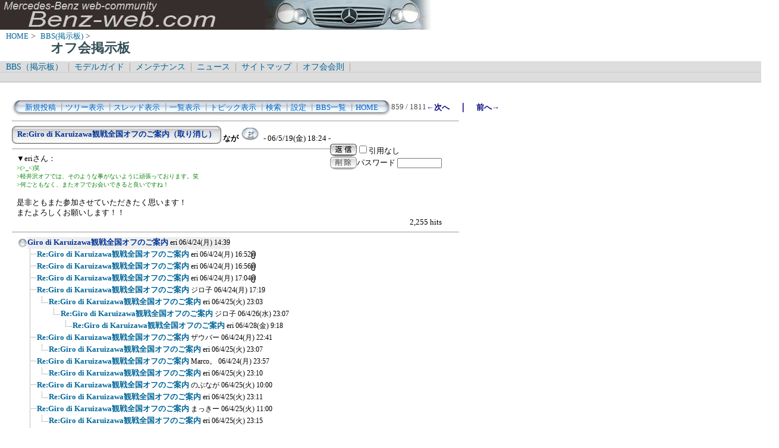

--- FILE ---
content_type: text/html; charset=Shift_JIS
request_url: http://www.benz-web.com/c-board/c-board.cgi?cmd=one;page=859;id=offm
body_size: 83669
content:
<!DOCTYPE HTML PUBLIC "-//W3C//DTD HTML 4.01 Transitional//EN">
<html lang="ja">
<head>
 <meta http-equiv="content-script-type" content="text/javascript">
 <meta http-equiv="content-style-type" content="text/css">
 <link rel="stylesheet" type="text/css" href="./data/offm/data/c-board.css">
 <link rel="alternate" type="application/rss+xml" title="オフ会掲示板" href="http://www.benz-web.com/c-board/c-board.cgi?cmd=r2s;id=offm">
 <title>オフ会掲示板</title>
</head>
<body>
  <img src="../pictures/bw_head2.jpg" width="750" height="50" alt="ベンツ画像ヘッダー" border="0" />

<div id="breadCrumb">
	<a href="../index.htm">HOME</a>&nbsp;>&nbsp;
	<a href="./index_bbs.cgi">BBS(掲示板)</a>&nbsp;>&nbsp;
	<h1 id="pageName">オフ会掲示板</h1>
</div>

<div id="masthead">
  <div id="globalNav">
	<a href="../c-board/index_bbs.cgi">BBS（掲示板）</a>&nbsp;|&nbsp;
	<a href="../model/index_model.htm">モデルガイド</a>&nbsp;|&nbsp;
	<a href="../mnt/index_maintenance.htm">メンテナンス</a>&nbsp;|&nbsp;
	<a href="../news/index_news.htm">ニュース</a>&nbsp;|&nbsp;
	<a href="../contents/sitemap.htm">サイトマップ</a>&nbsp;|&nbsp;
	<a href="../offlm/offlm_rules.htm" target="_.blanc">オフ会会則</a>&nbsp;|&nbsp;
  </div>
  <div id="globalNav">
<script type="text/javascript"><!--
google_ad_client = "pub-6860900386427549";
google_ad_width = 728;
google_ad_height = 15;
google_ad_format = "728x15_0ads_al_s";
google_ad_channel = "";
google_color_border = "dddddd";
google_color_bg = "dddddd";
google_color_link = "006699";
google_color_text = "000000";
google_color_url = "008000";
//-->
</script>
<script type="text/javascript"
  src="http://pagead2.googlesyndication.com/pagead/show_ads.js">
</script>
  </div>
</div>
<br />
<div id="contentout">
<table border=0 cellspacing=0 cellpadding=0 width="750">
 <tr>
  <td align="left" width="50%" nowrap>
   <table border=0 cellspacing=0 cellpadding=0>
	<tr>
	 <td><img src="./data/offm/image/mnu_table_left.gif" width=14 height=28 alt=""></td>
	 <td background="./data/offm/image/mnu_table_back.gif" nowrap>&nbsp;&nbsp;<a class=Menu href="c-board.cgi?cmd=psn;id=offm">新規投稿</a><span class=MenuSplit>&nbsp;┃</span><a class=Menu href="c-board.cgi?cmd=tre;id=offm">ツリー表示</a><span class=MenuSplit>&nbsp;┃</span><a class=Menu href="c-board.cgi?cmd=thr;id=offm">スレッド表示</a><span class=MenuSplit>&nbsp;┃</span><a class=Menu href="c-board.cgi?cmd=all;id=offm">一覧表示</a><span class=MenuSplit>&nbsp;┃</span><a class=Menu href="c-board.cgi?cmd=tpc;id=offm">トピック表示</a><span class=MenuSplit>&nbsp;┃</span><a class=Menu href="c-board.cgi?cmd=srn;id=offm">検索</a><span class=MenuSplit>&nbsp;┃</span><a class=Menu href="c-board.cgi?cmd=csn;id=offm">設定</a><span class=MenuSplit>&nbsp;┃</span><a class=Menu href="http://www.benz-web.com/c-board/index_bbs.cgi" target="_self">BBS一覧</a><span class=MenuSplit>&nbsp;┃</span><a class=Menu href="http://www.benz-web.com/" target="_self">HOME</a>&nbsp;&nbsp;</td>
	 <td><img src="./data/offm/image/mnu_table_right.gif" width=14 height=28 alt=""></td>
	</tr>
   </table>
  </td>
  <td align="center" nowrap>
   <span class=MenuOut>859 / 1811 </span>
  </td>
  <td nowrap align="right"><a href="c-board.cgi?cmd=one;page=858;id=offm" title="Re:Giro di Karuizawa観戦全国オフのご案内"><font size="3" color="#000080" style="font-size: 10pt"><b>←次へ</b></font></a><font size="3" color="#000080" style="font-size: 11pt"><b>　｜　</b></font><a href="c-board.cgi?cmd=one;page=860;id=offm" title="Re:Giro di Karuizawa観戦全国オフのご案内"><font size="3" color="#000080" style="font-size: 10pt"><b>前へ→</b></font></a></td>
 </tr>
</table>
<hr size=1 width="750" align="left">

<a name="980"></a>
<table border=0 cellspacing=0 cellpadding=0>
 <tr>
  <td>
   <table border=0 cellspacing=0 cellpadding=0>
    <tr><td><img src="./data/offm/image/sbj_table_left.gif" width=9 height=30 alt=""></td>
	<td background="./data/offm/image/sbj_table_back.gif"  nowrap>
	  <a href="c-board.cgi?cmd=one;no=980;id=offm"><span class=AllSubject><b>Re:Giro di Karuizawa観戦全国オフのご案内（取り消し）</b></span></a>
	</td>
	<td><img src="./data/offm/image/sbj_table_right.gif" width=9 height=30 alt=""></td>
    </tr>
   </table>
  </td>
  <td valign="bottom">
   <span class=AllName>&nbsp;<b title="［識別番号：d648101f39］">なが</b></span>
   <a href="mailto:nagakawa-eiji@nifty.com" title="【メール】: nagakawa-eiji@nifty.com"><img src="./data/offm/image/email_icon.gif" width="31" height="22" border="0" alt="E-MAIL"></a>
   <span class=AllDate>&nbsp;- 06/5/19(金) 18:24 -</span>
  </td>
 </tr>
</table>
<table border=0 cellspacing=0 cellpadding=0>
 <tr>
  <td align="left" valign="top" width="535">
   <hr width="100%" size=1 align="left">
  </td>
  <td rowspan=2 align="left" valign="top">
   <table border=0 cellpadding=0 cellspacing=0>
    <tr><td colspan=2><form action="c-board.cgi" method="get"></td></tr>
    <tr><td><input type="image" src="./data/offm/image/reply.gif" name="返信" border="0" width="45" height="22" alt="返信"></td>
	<td>
	 <span class=AllReply>
	  <input name="no_quot" type=checkbox value=1 class=AllReplyInput title="チェックすると返信時に元記事を引用しなくなります">引用なし
	 </span>
	 <input type="hidden" name="follow" value="980">
	 <input type="hidden" name="id" value="offm">
	 <input type="hidden" name="cmd" value="psn">
	</td>
    </tr>
    	<tr><td colspan=2>
	  </form><form action="c-board.cgi" method="post"></td></tr>
	<tr>
	 <td><input type="image" src="./data/offm/image/delete.gif" name="削除" width="45" height="22" border="0" alt="削除"></td>
	 <td>
	  <span class=AllDelete>パスワード
	   <input name="key" size=10 type=password value="" class=AllDeleteInput title="投稿したときに入力したパスワードを入力してください">
	  </span>
	  <input type=hidden name="no" value="980">
	  <input type=hidden name="tree" value="865">
	  <input type=hidden name="id" value="offm">
	  <input type=hidden name="cmd" value="dlm">
	 </td>
	</tr>

    <tr><td colspan=2></form></td></tr>
    <tr><td colspan=2 align="center"></td>
    </tr>
   </table>
  </td>
 </tr>
 <tr>
  <td width=535>
   <table border=0 cellspacing=0 cellpadding=0>
    <tr>
     <td>&nbsp;&nbsp;</td>
     <td><span class=AllBody>▼eriさん：<br>
<span class="AllBodyQuot1">&gt;(&gt;_&lt;)笑<br>
&gt;軽井沢オフでは、そのような事がないように頑張っております。笑<br>
&gt;何ごともなく、またオフでお会いできると良いですね！<br>
</span><br>
是非ともまた参加させていただきたく思います！<br>
またよろしくお願いします！！<br>
</span></td>
    </tr>
   </table>
  </td>
 </tr>
 
 <tr>
  <td colspan=2 align="right">
   <span class=AllHit>2,255 hits<br></span>
   <span class=AllHit></span>
   <span class=AllAgent></span>
  </td>
 </tr>
</table>
<hr size=1 width=750 align="left">
<table border=0 cellspacing=0 cellpadding=0>
 <tr>
  <td><img src="./data/offm/image/_.gif" width=10 height=1 alt=""></td>
  <td><a href="c-board.cgi?cmd=ntr;tree=865;id=offm" title="記事が属するツリーの記事を全て表示します"><img src="./data/offm/image/tre_all.gif" width=16 height=20 border=0></a></td>
  <td bgcolor="#eeeeee" nowrap>
   <a class=TreeParentSubject href="c-board.cgi?cmd=one;no=865;id=offm" title=""><b>Giro di Karuizawa観戦全国オフのご案内</b>
    <span class=TreeParentName>eri</span>
    <span class=TreeParentDate>06/4/24(月) 14:39</span></a></td>
  <td></td>
 </tr>
</table>
<table border=0 cellspacing=0 cellpadding=0>
 <tr>
  <td><img src="./data/offm/image/_.gif" width=10 height=1 alt=""></td>
  <td><img src="./data/offm/image/_.gif" width=12 height=1 alt="" border=0><a href="c-board.cgi?cmd=ntr;tree=865;no=867;id=offm" title="この記事にぶら下がってる記事を全て表示します"><img src="./data/offm/image/T_icon.gif" width="20" height="20" border="0"></a></td>
  <td bgcolor="#ffffff" nowrap>
   <a class=TreeChildSubject href="c-board.cgi?cmd=one;no=867;id=offm" title=""><b>Re:Giro di Karuizawa観戦全国オフのご案内</b>
    <span class=TreeChildName>eri</span>
    <span class=TreeChildDate>06/4/24(月) 16:52</span></a></td>
  <td><img src="./data/offm/image/clip_icon.gif" width="8" height="14" border="0" alt="[添付]"></td>
 </tr>
</table>
<table border=0 cellspacing=0 cellpadding=0>
 <tr>
  <td><img src="./data/offm/image/_.gif" width=10 height=1 alt=""></td>
  <td><img src="./data/offm/image/_.gif" width=12 height=1 alt="" border=0><a href="c-board.cgi?cmd=ntr;tree=865;no=868;id=offm" title="この記事にぶら下がってる記事を全て表示します"><img src="./data/offm/image/T_icon.gif" width="20" height="20" border="0"></a></td>
  <td bgcolor="#ffffff" nowrap>
   <a class=TreeChildSubject href="c-board.cgi?cmd=one;no=868;id=offm" title=""><b>Re:Giro di Karuizawa観戦全国オフのご案内</b>
    <span class=TreeChildName>eri</span>
    <span class=TreeChildDate>06/4/24(月) 16:56</span></a></td>
  <td><img src="./data/offm/image/clip_icon.gif" width="8" height="14" border="0" alt="[添付]"></td>
 </tr>
</table>
<table border=0 cellspacing=0 cellpadding=0>
 <tr>
  <td><img src="./data/offm/image/_.gif" width=10 height=1 alt=""></td>
  <td><img src="./data/offm/image/_.gif" width=12 height=1 alt="" border=0><a href="c-board.cgi?cmd=ntr;tree=865;no=869;id=offm" title="この記事にぶら下がってる記事を全て表示します"><img src="./data/offm/image/T_icon.gif" width="20" height="20" border="0"></a></td>
  <td bgcolor="#ffffff" nowrap>
   <a class=TreeChildSubject href="c-board.cgi?cmd=one;no=869;id=offm" title=""><b>Re:Giro di Karuizawa観戦全国オフのご案内</b>
    <span class=TreeChildName>eri</span>
    <span class=TreeChildDate>06/4/24(月) 17:04</span></a></td>
  <td><img src="./data/offm/image/clip_icon.gif" width="8" height="14" border="0" alt="[添付]"></td>
 </tr>
</table>
<table border=0 cellspacing=0 cellpadding=0>
 <tr>
  <td><img src="./data/offm/image/_.gif" width=10 height=1 alt=""></td>
  <td><img src="./data/offm/image/_.gif" width=12 height=1 alt="" border=0><a href="c-board.cgi?cmd=ntr;tree=865;no=870;id=offm" title="この記事にぶら下がってる記事を全て表示します"><img src="./data/offm/image/T_icon.gif" width="20" height="20" border="0"></a></td>
  <td bgcolor="#ffffff" nowrap>
   <a class=TreeChildSubject href="c-board.cgi?cmd=one;no=870;id=offm" title=""><b>Re:Giro di Karuizawa観戦全国オフのご案内</b>
    <span class=TreeChildName>ジロ子</span>
    <span class=TreeChildDate>06/4/24(月) 17:19</span></a></td>
  <td></td>
 </tr>
</table>
<table border=0 cellspacing=0 cellpadding=0>
 <tr>
  <td><img src="./data/offm/image/_.gif" width=10 height=1 alt=""></td>
  <td><img src="./data/offm/image/_.gif" width=12 height=1 alt="" border=0><img src="./data/offm/image/I_icon.gif" width="20" height="20" border="0"><a href="c-board.cgi?cmd=ntr;tree=865;no=893;id=offm" title="この記事にぶら下がってる記事を全て表示します"><img src="./data/offm/image/L_icon.gif" width="20" height="20" border="0"></a></td>
  <td bgcolor="#ffffff" nowrap>
   <a class=TreeChildSubject href="c-board.cgi?cmd=one;no=893;id=offm" title=""><b>Re:Giro di Karuizawa観戦全国オフのご案内</b>
    <span class=TreeChildName>eri</span>
    <span class=TreeChildDate>06/4/25(火) 23:03</span></a></td>
  <td></td>
 </tr>
</table>
<table border=0 cellspacing=0 cellpadding=0>
 <tr>
  <td><img src="./data/offm/image/_.gif" width=10 height=1 alt=""></td>
  <td><img src="./data/offm/image/_.gif" width=12 height=1 alt="" border=0><img src="./data/offm/image/I_icon.gif" width="20" height="20" border="0"><img src="./data/offm/image/_.gif" width=20 height=1 alt="" border=0><a href="c-board.cgi?cmd=ntr;tree=865;no=921;id=offm" title="この記事にぶら下がってる記事を全て表示します"><img src="./data/offm/image/L_icon.gif" width="20" height="20" border="0"></a></td>
  <td bgcolor="#ffffff" nowrap>
   <a class=TreeChildSubject href="c-board.cgi?cmd=one;no=921;id=offm" title=""><b>Re:Giro di Karuizawa観戦全国オフのご案内</b>
    <span class=TreeChildName>ジロ子</span>
    <span class=TreeChildDate>06/4/26(水) 23:07</span></a></td>
  <td></td>
 </tr>
</table>
<table border=0 cellspacing=0 cellpadding=0>
 <tr>
  <td><img src="./data/offm/image/_.gif" width=10 height=1 alt=""></td>
  <td><img src="./data/offm/image/_.gif" width=12 height=1 alt="" border=0><img src="./data/offm/image/I_icon.gif" width="20" height="20" border="0"><img src="./data/offm/image/_.gif" width=40 height=1 alt="" border=0><a href="c-board.cgi?cmd=ntr;tree=865;no=926;id=offm" title="この記事にぶら下がってる記事を全て表示します"><img src="./data/offm/image/L_icon.gif" width="20" height="20" border="0"></a></td>
  <td bgcolor="#ffffff" nowrap>
   <a class=TreeChildSubject href="c-board.cgi?cmd=one;no=926;id=offm" title=""><b>Re:Giro di Karuizawa観戦全国オフのご案内</b>
    <span class=TreeChildName>eri</span>
    <span class=TreeChildDate>06/4/28(金) 9:18</span></a></td>
  <td></td>
 </tr>
</table>
<table border=0 cellspacing=0 cellpadding=0>
 <tr>
  <td><img src="./data/offm/image/_.gif" width=10 height=1 alt=""></td>
  <td><img src="./data/offm/image/_.gif" width=12 height=1 alt="" border=0><a href="c-board.cgi?cmd=ntr;tree=865;no=878;id=offm" title="この記事にぶら下がってる記事を全て表示します"><img src="./data/offm/image/T_icon.gif" width="20" height="20" border="0"></a></td>
  <td bgcolor="#ffffff" nowrap>
   <a class=TreeChildSubject href="c-board.cgi?cmd=one;no=878;id=offm" title=""><b>Re:Giro di Karuizawa観戦全国オフのご案内</b>
    <span class=TreeChildName>ザウバー</span>
    <span class=TreeChildDate>06/4/24(月) 22:41</span></a></td>
  <td></td>
 </tr>
</table>
<table border=0 cellspacing=0 cellpadding=0>
 <tr>
  <td><img src="./data/offm/image/_.gif" width=10 height=1 alt=""></td>
  <td><img src="./data/offm/image/_.gif" width=12 height=1 alt="" border=0><img src="./data/offm/image/I_icon.gif" width="20" height="20" border="0"><a href="c-board.cgi?cmd=ntr;tree=865;no=894;id=offm" title="この記事にぶら下がってる記事を全て表示します"><img src="./data/offm/image/L_icon.gif" width="20" height="20" border="0"></a></td>
  <td bgcolor="#ffffff" nowrap>
   <a class=TreeChildSubject href="c-board.cgi?cmd=one;no=894;id=offm" title=""><b>Re:Giro di Karuizawa観戦全国オフのご案内</b>
    <span class=TreeChildName>eri</span>
    <span class=TreeChildDate>06/4/25(火) 23:07</span></a></td>
  <td></td>
 </tr>
</table>
<table border=0 cellspacing=0 cellpadding=0>
 <tr>
  <td><img src="./data/offm/image/_.gif" width=10 height=1 alt=""></td>
  <td><img src="./data/offm/image/_.gif" width=12 height=1 alt="" border=0><a href="c-board.cgi?cmd=ntr;tree=865;no=879;id=offm" title="この記事にぶら下がってる記事を全て表示します"><img src="./data/offm/image/T_icon.gif" width="20" height="20" border="0"></a></td>
  <td bgcolor="#ffffff" nowrap>
   <a class=TreeChildSubject href="c-board.cgi?cmd=one;no=879;id=offm" title=""><b>Re:Giro di Karuizawa観戦全国オフのご案内</b>
    <span class=TreeChildName>Marco。</span>
    <span class=TreeChildDate>06/4/24(月) 23:57</span></a></td>
  <td></td>
 </tr>
</table>
<table border=0 cellspacing=0 cellpadding=0>
 <tr>
  <td><img src="./data/offm/image/_.gif" width=10 height=1 alt=""></td>
  <td><img src="./data/offm/image/_.gif" width=12 height=1 alt="" border=0><img src="./data/offm/image/I_icon.gif" width="20" height="20" border="0"><a href="c-board.cgi?cmd=ntr;tree=865;no=895;id=offm" title="この記事にぶら下がってる記事を全て表示します"><img src="./data/offm/image/L_icon.gif" width="20" height="20" border="0"></a></td>
  <td bgcolor="#ffffff" nowrap>
   <a class=TreeChildSubject href="c-board.cgi?cmd=one;no=895;id=offm" title=""><b>Re:Giro di Karuizawa観戦全国オフのご案内</b>
    <span class=TreeChildName>eri</span>
    <span class=TreeChildDate>06/4/25(火) 23:10</span></a></td>
  <td></td>
 </tr>
</table>
<table border=0 cellspacing=0 cellpadding=0>
 <tr>
  <td><img src="./data/offm/image/_.gif" width=10 height=1 alt=""></td>
  <td><img src="./data/offm/image/_.gif" width=12 height=1 alt="" border=0><a href="c-board.cgi?cmd=ntr;tree=865;no=881;id=offm" title="この記事にぶら下がってる記事を全て表示します"><img src="./data/offm/image/T_icon.gif" width="20" height="20" border="0"></a></td>
  <td bgcolor="#ffffff" nowrap>
   <a class=TreeChildSubject href="c-board.cgi?cmd=one;no=881;id=offm" title=""><b>Re:Giro di Karuizawa観戦全国オフのご案内</b>
    <span class=TreeChildName>のぶなが</span>
    <span class=TreeChildDate>06/4/25(火) 10:00</span></a></td>
  <td></td>
 </tr>
</table>
<table border=0 cellspacing=0 cellpadding=0>
 <tr>
  <td><img src="./data/offm/image/_.gif" width=10 height=1 alt=""></td>
  <td><img src="./data/offm/image/_.gif" width=12 height=1 alt="" border=0><img src="./data/offm/image/I_icon.gif" width="20" height="20" border="0"><a href="c-board.cgi?cmd=ntr;tree=865;no=896;id=offm" title="この記事にぶら下がってる記事を全て表示します"><img src="./data/offm/image/L_icon.gif" width="20" height="20" border="0"></a></td>
  <td bgcolor="#ffffff" nowrap>
   <a class=TreeChildSubject href="c-board.cgi?cmd=one;no=896;id=offm" title=""><b>Re:Giro di Karuizawa観戦全国オフのご案内</b>
    <span class=TreeChildName>eri</span>
    <span class=TreeChildDate>06/4/25(火) 23:11</span></a></td>
  <td></td>
 </tr>
</table>
<table border=0 cellspacing=0 cellpadding=0>
 <tr>
  <td><img src="./data/offm/image/_.gif" width=10 height=1 alt=""></td>
  <td><img src="./data/offm/image/_.gif" width=12 height=1 alt="" border=0><a href="c-board.cgi?cmd=ntr;tree=865;no=882;id=offm" title="この記事にぶら下がってる記事を全て表示します"><img src="./data/offm/image/T_icon.gif" width="20" height="20" border="0"></a></td>
  <td bgcolor="#ffffff" nowrap>
   <a class=TreeChildSubject href="c-board.cgi?cmd=one;no=882;id=offm" title=""><b>Re:Giro di Karuizawa観戦全国オフのご案内</b>
    <span class=TreeChildName>まっきー</span>
    <span class=TreeChildDate>06/4/25(火) 11:00</span></a></td>
  <td></td>
 </tr>
</table>
<table border=0 cellspacing=0 cellpadding=0>
 <tr>
  <td><img src="./data/offm/image/_.gif" width=10 height=1 alt=""></td>
  <td><img src="./data/offm/image/_.gif" width=12 height=1 alt="" border=0><img src="./data/offm/image/I_icon.gif" width="20" height="20" border="0"><a href="c-board.cgi?cmd=ntr;tree=865;no=897;id=offm" title="この記事にぶら下がってる記事を全て表示します"><img src="./data/offm/image/L_icon.gif" width="20" height="20" border="0"></a></td>
  <td bgcolor="#ffffff" nowrap>
   <a class=TreeChildSubject href="c-board.cgi?cmd=one;no=897;id=offm" title=""><b>Re:Giro di Karuizawa観戦全国オフのご案内</b>
    <span class=TreeChildName>eri</span>
    <span class=TreeChildDate>06/4/25(火) 23:15</span></a></td>
  <td></td>
 </tr>
</table>
<table border=0 cellspacing=0 cellpadding=0>
 <tr>
  <td><img src="./data/offm/image/_.gif" width=10 height=1 alt=""></td>
  <td><img src="./data/offm/image/_.gif" width=12 height=1 alt="" border=0><a href="c-board.cgi?cmd=ntr;tree=865;no=883;id=offm" title="この記事にぶら下がってる記事を全て表示します"><img src="./data/offm/image/T_icon.gif" width="20" height="20" border="0"></a></td>
  <td bgcolor="#ffffff" nowrap>
   <a class=TreeChildSubject href="c-board.cgi?cmd=one;no=883;id=offm" title=""><b>Re:Giro di Karuizawa観戦全国オフのご案内</b>
    <span class=TreeChildName>ガク</span>
    <span class=TreeChildDate>06/4/25(火) 12:33</span></a></td>
  <td></td>
 </tr>
</table>
<table border=0 cellspacing=0 cellpadding=0>
 <tr>
  <td><img src="./data/offm/image/_.gif" width=10 height=1 alt=""></td>
  <td><img src="./data/offm/image/_.gif" width=12 height=1 alt="" border=0><img src="./data/offm/image/I_icon.gif" width="20" height="20" border="0"><a href="c-board.cgi?cmd=ntr;tree=865;no=898;id=offm" title="この記事にぶら下がってる記事を全て表示します"><img src="./data/offm/image/L_icon.gif" width="20" height="20" border="0"></a></td>
  <td bgcolor="#ffffff" nowrap>
   <a class=TreeChildSubject href="c-board.cgi?cmd=one;no=898;id=offm" title=""><b>Re:Giro di Karuizawa観戦全国オフのご案内</b>
    <span class=TreeChildName>eri</span>
    <span class=TreeChildDate>06/4/25(火) 23:17</span></a></td>
  <td></td>
 </tr>
</table>
<table border=0 cellspacing=0 cellpadding=0>
 <tr>
  <td><img src="./data/offm/image/_.gif" width=10 height=1 alt=""></td>
  <td><img src="./data/offm/image/_.gif" width=12 height=1 alt="" border=0><img src="./data/offm/image/I_icon.gif" width="20" height="20" border="0"><img src="./data/offm/image/_.gif" width=20 height=1 alt="" border=0><a href="c-board.cgi?cmd=ntr;tree=865;no=910;id=offm" title="この記事にぶら下がってる記事を全て表示します"><img src="./data/offm/image/L_icon.gif" width="20" height="20" border="0"></a></td>
  <td bgcolor="#ffffff" nowrap>
   <a class=TreeChildSubject href="c-board.cgi?cmd=one;no=910;id=offm" title=""><b>Re:Giro di Karuizawa観戦全国オフのご案内</b>
    <span class=TreeChildName>ガク</span>
    <span class=TreeChildDate>06/4/26(水) 9:09</span></a></td>
  <td></td>
 </tr>
</table>
<table border=0 cellspacing=0 cellpadding=0>
 <tr>
  <td><img src="./data/offm/image/_.gif" width=10 height=1 alt=""></td>
  <td><img src="./data/offm/image/_.gif" width=12 height=1 alt="" border=0><img src="./data/offm/image/I_icon.gif" width="20" height="20" border="0"><img src="./data/offm/image/_.gif" width=40 height=1 alt="" border=0><a href="c-board.cgi?cmd=ntr;tree=865;no=927;id=offm" title="この記事にぶら下がってる記事を全て表示します"><img src="./data/offm/image/L_icon.gif" width="20" height="20" border="0"></a></td>
  <td bgcolor="#ffffff" nowrap>
   <a class=TreeChildSubject href="c-board.cgi?cmd=one;no=927;id=offm" title=""><b>Re:Giro di Karuizawa観戦全国オフのご案内</b>
    <span class=TreeChildName>eri</span>
    <span class=TreeChildDate>06/4/28(金) 9:21</span></a></td>
  <td></td>
 </tr>
</table>
<table border=0 cellspacing=0 cellpadding=0>
 <tr>
  <td><img src="./data/offm/image/_.gif" width=10 height=1 alt=""></td>
  <td><img src="./data/offm/image/_.gif" width=12 height=1 alt="" border=0><a href="c-board.cgi?cmd=ntr;tree=865;no=885;id=offm" title="この記事にぶら下がってる記事を全て表示します"><img src="./data/offm/image/T_icon.gif" width="20" height="20" border="0"></a></td>
  <td bgcolor="#ffffff" nowrap>
   <a class=TreeChildSubject href="c-board.cgi?cmd=one;no=885;id=offm" title=""><b>Re:Giro di Karuizawa観戦全国オフのご案内</b>
    <span class=TreeChildName>なが</span>
    <span class=TreeChildDate>06/4/25(火) 16:26</span></a></td>
  <td></td>
 </tr>
</table>
<table border=0 cellspacing=0 cellpadding=0>
 <tr>
  <td><img src="./data/offm/image/_.gif" width=10 height=1 alt=""></td>
  <td><img src="./data/offm/image/_.gif" width=12 height=1 alt="" border=0><img src="./data/offm/image/I_icon.gif" width="20" height="20" border="0"><a href="c-board.cgi?cmd=ntr;tree=865;no=899;id=offm" title="この記事にぶら下がってる記事を全て表示します"><img src="./data/offm/image/L_icon.gif" width="20" height="20" border="0"></a></td>
  <td bgcolor="#ffffff" nowrap>
   <a class=TreeChildSubject href="c-board.cgi?cmd=one;no=899;id=offm" title=""><b>Re:Giro di Karuizawa観戦全国オフのご案内</b>
    <span class=TreeChildName>eri</span>
    <span class=TreeChildDate>06/4/25(火) 23:18</span></a></td>
  <td></td>
 </tr>
</table>
<table border=0 cellspacing=0 cellpadding=0>
 <tr>
  <td><img src="./data/offm/image/_.gif" width=10 height=1 alt=""></td>
  <td><img src="./data/offm/image/_.gif" width=12 height=1 alt="" border=0><img src="./data/offm/image/I_icon.gif" width="20" height="20" border="0"><img src="./data/offm/image/_.gif" width=20 height=1 alt="" border=0><a href="c-board.cgi?cmd=ntr;tree=865;no=969;id=offm" title="この記事にぶら下がってる記事を全て表示します"><img src="./data/offm/image/L_icon.gif" width="20" height="20" border="0"></a></td>
  <td bgcolor="#ffffff" nowrap>
   <a class=TreeChildSubject href="c-board.cgi?cmd=one;no=969;id=offm" title=""><b>Re:Giro di Karuizawa観戦全国オフのご案内（取り消...</b>
    <span class=TreeChildName>なが</span>
    <span class=TreeChildDate>06/5/17(水) 10:42</span></a></td>
  <td></td>
 </tr>
</table>
<table border=0 cellspacing=0 cellpadding=0>
 <tr>
  <td><img src="./data/offm/image/_.gif" width=10 height=1 alt=""></td>
  <td><img src="./data/offm/image/_.gif" width=12 height=1 alt="" border=0><img src="./data/offm/image/I_icon.gif" width="20" height="20" border="0"><img src="./data/offm/image/_.gif" width=40 height=1 alt="" border=0><a href="c-board.cgi?cmd=ntr;tree=865;no=970;id=offm" title="この記事にぶら下がってる記事を全て表示します"><img src="./data/offm/image/L_icon.gif" width="20" height="20" border="0"></a></td>
  <td bgcolor="#ffffff" nowrap>
   <a class=TreeChildSubject href="c-board.cgi?cmd=one;no=970;id=offm" title=""><b>Re:Giro di Karuizawa観戦全国オフのご案内（取り消...</b>
    <span class=TreeChildName>eri</span>
    <span class=TreeChildDate>06/5/17(水) 11:51</span></a></td>
  <td></td>
 </tr>
</table>
<table border=0 cellspacing=0 cellpadding=0>
 <tr>
  <td><img src="./data/offm/image/_.gif" width=10 height=1 alt=""></td>
  <td><img src="./data/offm/image/_.gif" width=12 height=1 alt="" border=0><img src="./data/offm/image/I_icon.gif" width="20" height="20" border="0"><img src="./data/offm/image/_.gif" width=60 height=1 alt="" border=0><a href="c-board.cgi?cmd=ntr;tree=865;no=971;id=offm" title="この記事にぶら下がってる記事を全て表示します"><img src="./data/offm/image/L_icon.gif" width="20" height="20" border="0"></a></td>
  <td bgcolor="#ffffff" nowrap>
   <a class=TreeChildSubject href="c-board.cgi?cmd=one;no=971;id=offm" title=""><b>Re:Giro di Karuizawa観戦全国オフのご案内（取り消...</b>
    <span class=TreeChildName>のぶなが</span>
    <span class=TreeChildDate>06/5/17(水) 18:43</span></a></td>
  <td></td>
 </tr>
</table>
<table border=0 cellspacing=0 cellpadding=0>
 <tr>
  <td><img src="./data/offm/image/_.gif" width=10 height=1 alt=""></td>
  <td><img src="./data/offm/image/_.gif" width=12 height=1 alt="" border=0><img src="./data/offm/image/I_icon.gif" width="20" height="20" border="0"><img src="./data/offm/image/_.gif" width=80 height=1 alt="" border=0><a href="c-board.cgi?cmd=ntr;tree=865;no=974;id=offm" title="この記事にぶら下がってる記事を全て表示します"><img src="./data/offm/image/L_icon.gif" width="20" height="20" border="0"></a></td>
  <td bgcolor="#ffffff" nowrap>
   <a class=TreeChildSubject href="c-board.cgi?cmd=one;no=974;id=offm" title=""><b>Re:Giro di Karuizawa観戦全国オフのご案内（取り消...</b>
    <span class=TreeChildName>なが</span>
    <span class=TreeChildDate>06/5/18(木) 9:20</span></a></td>
  <td></td>
 </tr>
</table>
<table border=0 cellspacing=0 cellpadding=0>
 <tr>
  <td><img src="./data/offm/image/_.gif" width=10 height=1 alt=""></td>
  <td><img src="./data/offm/image/_.gif" width=12 height=1 alt="" border=0><img src="./data/offm/image/I_icon.gif" width="20" height="20" border="0"><img src="./data/offm/image/_.gif" width=100 height=1 alt="" border=0><a href="c-board.cgi?cmd=ntr;tree=865;no=975;id=offm" title="この記事にぶら下がってる記事を全て表示します"><img src="./data/offm/image/L_icon.gif" width="20" height="20" border="0"></a></td>
  <td bgcolor="#ffffff" nowrap>
   <a class=TreeChildSubject href="c-board.cgi?cmd=one;no=975;id=offm" title=""><b>Re:Giro di Karuizawa観戦全国オフのご案内（取り消...</b>
    <span class=TreeChildName>eri</span>
    <span class=TreeChildDate>06/5/18(木) 12:04</span></a></td>
  <td></td>
 </tr>
</table>
<table border=0 cellspacing=0 cellpadding=0>
 <tr>
  <td><img src="./data/offm/image/_.gif" width=10 height=1 alt=""></td>
  <td><img src="./data/offm/image/_.gif" width=12 height=1 alt="" border=0><img src="./data/offm/image/I_icon.gif" width="20" height="20" border="0"><img src="./data/offm/image/_.gif" width=120 height=1 alt="" border=0><a href="c-board.cgi?cmd=ntr;tree=865;no=980;id=offm" title="この記事にぶら下がってる記事を全て表示します"><img src="./data/offm/image/L_icon.gif" width="20" height="20" border="0"></a></td>
  <td bgcolor="#ffffff" nowrap>
   <a class=TreeChildSubject href="c-board.cgi?cmd=one;no=980;id=offm" title=""><b>Re:Giro di Karuizawa観戦全国オフのご案内（取り消...</b>
    <span class=TreeChildName>なが</span>
    <span class=TreeChildDate>06/5/19(金) 18:24</span></a></td>
  <td><font size="3" color="#ff0000" style="font-size: 10pt"><b>≪</b></font></td>
 </tr>
</table>
<table border=0 cellspacing=0 cellpadding=0>
 <tr>
  <td><img src="./data/offm/image/_.gif" width=10 height=1 alt=""></td>
  <td><img src="./data/offm/image/_.gif" width=12 height=1 alt="" border=0><a href="c-board.cgi?cmd=ntr;tree=865;no=886;id=offm" title="この記事にぶら下がってる記事を全て表示します"><img src="./data/offm/image/T_icon.gif" width="20" height="20" border="0"></a></td>
  <td bgcolor="#ffffff" nowrap>
   <a class=TreeChildSubject href="c-board.cgi?cmd=one;no=886;id=offm" title=""><b>Re:Giro di Karuizawa観戦全国オフのご案内</b>
    <span class=TreeChildName>slenderM</span>
    <span class=TreeChildDate>06/4/25(火) 18:06</span></a></td>
  <td></td>
 </tr>
</table>
<table border=0 cellspacing=0 cellpadding=0>
 <tr>
  <td><img src="./data/offm/image/_.gif" width=10 height=1 alt=""></td>
  <td><img src="./data/offm/image/_.gif" width=12 height=1 alt="" border=0><img src="./data/offm/image/I_icon.gif" width="20" height="20" border="0"><a href="c-board.cgi?cmd=ntr;tree=865;no=892;id=offm" title="この記事にぶら下がってる記事を全て表示します"><img src="./data/offm/image/T_icon.gif" width="20" height="20" border="0"></a></td>
  <td bgcolor="#ffffff" nowrap>
   <a class=TreeChildSubject href="c-board.cgi?cmd=one;no=892;id=offm" title=""><b>Re:Giro di Karuizawa観戦全国オフのご案内</b>
    <span class=TreeChildName>ok</span>
    <span class=TreeChildDate>06/4/25(火) 22:49</span></a></td>
  <td></td>
 </tr>
</table>
<table border=0 cellspacing=0 cellpadding=0>
 <tr>
  <td><img src="./data/offm/image/_.gif" width=10 height=1 alt=""></td>
  <td><img src="./data/offm/image/_.gif" width=12 height=1 alt="" border=0><img src="./data/offm/image/I_icon.gif" width="20" height="20" border="0"><img src="./data/offm/image/I_icon.gif" width="20" height="20" border="0"><a href="c-board.cgi?cmd=ntr;tree=865;no=901;id=offm" title="この記事にぶら下がってる記事を全て表示します"><img src="./data/offm/image/L_icon.gif" width="20" height="20" border="0"></a></td>
  <td bgcolor="#ffffff" nowrap>
   <a class=TreeChildSubject href="c-board.cgi?cmd=one;no=901;id=offm" title=""><b>Re:Giro di Karuizawa観戦全国オフのご案内</b>
    <span class=TreeChildName>eri</span>
    <span class=TreeChildDate>06/4/25(火) 23:20</span></a></td>
  <td></td>
 </tr>
</table>
<table border=0 cellspacing=0 cellpadding=0>
 <tr>
  <td><img src="./data/offm/image/_.gif" width=10 height=1 alt=""></td>
  <td><img src="./data/offm/image/_.gif" width=12 height=1 alt="" border=0><img src="./data/offm/image/I_icon.gif" width="20" height="20" border="0"><img src="./data/offm/image/I_icon.gif" width="20" height="20" border="0"><img src="./data/offm/image/_.gif" width=20 height=1 alt="" border=0><a href="c-board.cgi?cmd=ntr;tree=865;no=919;id=offm" title="この記事にぶら下がってる記事を全て表示します"><img src="./data/offm/image/L_icon.gif" width="20" height="20" border="0"></a></td>
  <td bgcolor="#ffffff" nowrap>
   <a class=TreeChildSubject href="c-board.cgi?cmd=one;no=919;id=offm" title=""><b>Re:Giro di Karuizawa観戦全国オフのご案内</b>
    <span class=TreeChildName>ok</span>
    <span class=TreeChildDate>06/4/26(水) 20:23</span></a></td>
  <td></td>
 </tr>
</table>
<table border=0 cellspacing=0 cellpadding=0>
 <tr>
  <td><img src="./data/offm/image/_.gif" width=10 height=1 alt=""></td>
  <td><img src="./data/offm/image/_.gif" width=12 height=1 alt="" border=0><img src="./data/offm/image/I_icon.gif" width="20" height="20" border="0"><img src="./data/offm/image/I_icon.gif" width="20" height="20" border="0"><img src="./data/offm/image/_.gif" width=40 height=1 alt="" border=0><a href="c-board.cgi?cmd=ntr;tree=865;no=928;id=offm" title="この記事にぶら下がってる記事を全て表示します"><img src="./data/offm/image/L_icon.gif" width="20" height="20" border="0"></a></td>
  <td bgcolor="#ffffff" nowrap>
   <a class=TreeChildSubject href="c-board.cgi?cmd=one;no=928;id=offm" title=""><b>Re:Giro di Karuizawa観戦全国オフのご案内</b>
    <span class=TreeChildName>eri</span>
    <span class=TreeChildDate>06/4/28(金) 9:24</span></a></td>
  <td></td>
 </tr>
</table>
<table border=0 cellspacing=0 cellpadding=0>
 <tr>
  <td><img src="./data/offm/image/_.gif" width=10 height=1 alt=""></td>
  <td><img src="./data/offm/image/_.gif" width=12 height=1 alt="" border=0><img src="./data/offm/image/I_icon.gif" width="20" height="20" border="0"><img src="./data/offm/image/I_icon.gif" width="20" height="20" border="0"><img src="./data/offm/image/_.gif" width=60 height=1 alt="" border=0><a href="c-board.cgi?cmd=ntr;tree=865;no=936;id=offm" title="この記事にぶら下がってる記事を全て表示します"><img src="./data/offm/image/L_icon.gif" width="20" height="20" border="0"></a></td>
  <td bgcolor="#ffffff" nowrap>
   <a class=TreeChildSubject href="c-board.cgi?cmd=one;no=936;id=offm" title=""><b>Re:Giro di Karuizawa観戦全国オフのご案内</b>
    <span class=TreeChildName>ok</span>
    <span class=TreeChildDate>06/4/29(土) 16:07</span></a></td>
  <td></td>
 </tr>
</table>
<table border=0 cellspacing=0 cellpadding=0>
 <tr>
  <td><img src="./data/offm/image/_.gif" width=10 height=1 alt=""></td>
  <td><img src="./data/offm/image/_.gif" width=12 height=1 alt="" border=0><img src="./data/offm/image/I_icon.gif" width="20" height="20" border="0"><a href="c-board.cgi?cmd=ntr;tree=865;no=900;id=offm" title="この記事にぶら下がってる記事を全て表示します"><img src="./data/offm/image/L_icon.gif" width="20" height="20" border="0"></a></td>
  <td bgcolor="#ffffff" nowrap>
   <a class=TreeChildSubject href="c-board.cgi?cmd=one;no=900;id=offm" title=""><b>Re:Giro di Karuizawa観戦全国オフのご案内</b>
    <span class=TreeChildName>eri</span>
    <span class=TreeChildDate>06/4/25(火) 23:19</span></a></td>
  <td></td>
 </tr>
</table>
<table border=0 cellspacing=0 cellpadding=0>
 <tr>
  <td><img src="./data/offm/image/_.gif" width=10 height=1 alt=""></td>
  <td><img src="./data/offm/image/_.gif" width=12 height=1 alt="" border=0><a href="c-board.cgi?cmd=ntr;tree=865;no=902;id=offm" title="この記事にぶら下がってる記事を全て表示します"><img src="./data/offm/image/T_icon.gif" width="20" height="20" border="0"></a></td>
  <td bgcolor="#ffffff" nowrap>
   <a class=TreeChildSubject href="c-board.cgi?cmd=one;no=902;id=offm" title=""><b>フォーマルウェアについて</b>
    <span class=TreeChildName>eri</span>
    <span class=TreeChildDate>06/4/25(火) 23:26</span></a></td>
  <td></td>
 </tr>
</table>
<table border=0 cellspacing=0 cellpadding=0>
 <tr>
  <td><img src="./data/offm/image/_.gif" width=10 height=1 alt=""></td>
  <td><img src="./data/offm/image/_.gif" width=12 height=1 alt="" border=0><img src="./data/offm/image/I_icon.gif" width="20" height="20" border="0"><a href="c-board.cgi?cmd=ntr;tree=865;no=904;id=offm" title="この記事にぶら下がってる記事を全て表示します"><img src="./data/offm/image/T_icon.gif" width="20" height="20" border="0"></a></td>
  <td bgcolor="#ffffff" nowrap>
   <a class=TreeChildSubject href="c-board.cgi?cmd=one;no=904;id=offm" title=""><b>Re:フォーマルウェアについて</b>
    <span class=TreeChildName>ぱぱ５５</span>
    <span class=TreeChildDate>06/4/26(水) 0:07</span></a></td>
  <td></td>
 </tr>
</table>
<table border=0 cellspacing=0 cellpadding=0>
 <tr>
  <td><img src="./data/offm/image/_.gif" width=10 height=1 alt=""></td>
  <td><img src="./data/offm/image/_.gif" width=12 height=1 alt="" border=0><img src="./data/offm/image/I_icon.gif" width="20" height="20" border="0"><img src="./data/offm/image/I_icon.gif" width="20" height="20" border="0"><a href="c-board.cgi?cmd=ntr;tree=865;no=905;id=offm" title="この記事にぶら下がってる記事を全て表示します"><img src="./data/offm/image/T_icon.gif" width="20" height="20" border="0"></a></td>
  <td bgcolor="#ffffff" nowrap>
   <a class=TreeChildSubject href="c-board.cgi?cmd=one;no=905;id=offm" title=""><b>Re:フォーマルウェアについて</b>
    <span class=TreeChildName>Nike</span>
    <span class=TreeChildDate>06/4/26(水) 8:23</span></a></td>
  <td></td>
 </tr>
</table>
<table border=0 cellspacing=0 cellpadding=0>
 <tr>
  <td><img src="./data/offm/image/_.gif" width=10 height=1 alt=""></td>
  <td><img src="./data/offm/image/_.gif" width=12 height=1 alt="" border=0><img src="./data/offm/image/I_icon.gif" width="20" height="20" border="0"><img src="./data/offm/image/I_icon.gif" width="20" height="20" border="0"><img src="./data/offm/image/I_icon.gif" width="20" height="20" border="0"><a href="c-board.cgi?cmd=ntr;tree=865;no=907;id=offm" title="この記事にぶら下がってる記事を全て表示します"><img src="./data/offm/image/L_icon.gif" width="20" height="20" border="0"></a></td>
  <td bgcolor="#ffffff" nowrap>
   <a class=TreeChildSubject href="c-board.cgi?cmd=one;no=907;id=offm" title=""><b>Re:フォーマルウェアについて</b>
    <span class=TreeChildName>eri</span>
    <span class=TreeChildDate>06/4/26(水) 8:34</span></a></td>
  <td></td>
 </tr>
</table>
<table border=0 cellspacing=0 cellpadding=0>
 <tr>
  <td><img src="./data/offm/image/_.gif" width=10 height=1 alt=""></td>
  <td><img src="./data/offm/image/_.gif" width=12 height=1 alt="" border=0><img src="./data/offm/image/I_icon.gif" width="20" height="20" border="0"><img src="./data/offm/image/I_icon.gif" width="20" height="20" border="0"><a href="c-board.cgi?cmd=ntr;tree=865;no=906;id=offm" title="この記事にぶら下がってる記事を全て表示します"><img src="./data/offm/image/L_icon.gif" width="20" height="20" border="0"></a></td>
  <td bgcolor="#ffffff" nowrap>
   <a class=TreeChildSubject href="c-board.cgi?cmd=one;no=906;id=offm" title=""><b>Re:フォーマルウェアについて</b>
    <span class=TreeChildName>eri</span>
    <span class=TreeChildDate>06/4/26(水) 8:29</span></a></td>
  <td></td>
 </tr>
</table>
<table border=0 cellspacing=0 cellpadding=0>
 <tr>
  <td><img src="./data/offm/image/_.gif" width=10 height=1 alt=""></td>
  <td><img src="./data/offm/image/_.gif" width=12 height=1 alt="" border=0><img src="./data/offm/image/I_icon.gif" width="20" height="20" border="0"><a href="c-board.cgi?cmd=ntr;tree=865;no=909;id=offm" title="この記事にぶら下がってる記事を全て表示します"><img src="./data/offm/image/L_icon.gif" width="20" height="20" border="0"></a></td>
  <td bgcolor="#ffffff" nowrap>
   <a class=TreeChildSubject href="c-board.cgi?cmd=one;no=909;id=offm" title=""><b>Re:フォーマルウェアについて</b>
    <span class=TreeChildName>ガク</span>
    <span class=TreeChildDate>06/4/26(水) 9:07</span></a></td>
  <td></td>
 </tr>
</table>
<table border=0 cellspacing=0 cellpadding=0>
 <tr>
  <td><img src="./data/offm/image/_.gif" width=10 height=1 alt=""></td>
  <td><img src="./data/offm/image/_.gif" width=12 height=1 alt="" border=0><img src="./data/offm/image/I_icon.gif" width="20" height="20" border="0"><img src="./data/offm/image/_.gif" width=20 height=1 alt="" border=0><a href="c-board.cgi?cmd=ntr;tree=865;no=916;id=offm" title="この記事にぶら下がってる記事を全て表示します"><img src="./data/offm/image/L_icon.gif" width="20" height="20" border="0"></a></td>
  <td bgcolor="#ffffff" nowrap>
   <a class=TreeChildSubject href="c-board.cgi?cmd=one;no=916;id=offm" title=""><b>Re:フォーマルウェアについて</b>
    <span class=TreeChildName>eri</span>
    <span class=TreeChildDate>06/4/26(水) 15:09</span></a></td>
  <td></td>
 </tr>
</table>
<table border=0 cellspacing=0 cellpadding=0>
 <tr>
  <td><img src="./data/offm/image/_.gif" width=10 height=1 alt=""></td>
  <td><img src="./data/offm/image/_.gif" width=12 height=1 alt="" border=0><a href="c-board.cgi?cmd=ntr;tree=865;no=920;id=offm" title="この記事にぶら下がってる記事を全て表示します"><img src="./data/offm/image/T_icon.gif" width="20" height="20" border="0"></a></td>
  <td bgcolor="#ffffff" nowrap>
   <a class=TreeChildSubject href="c-board.cgi?cmd=one;no=920;id=offm" title=""><b>Re:Giro di Karuizawa観戦全国オフのご案内</b>
    <span class=TreeChildName>sin-h</span>
    <span class=TreeChildDate>06/4/26(水) 21:58</span></a></td>
  <td></td>
 </tr>
</table>
<table border=0 cellspacing=0 cellpadding=0>
 <tr>
  <td><img src="./data/offm/image/_.gif" width=10 height=1 alt=""></td>
  <td><img src="./data/offm/image/_.gif" width=12 height=1 alt="" border=0><img src="./data/offm/image/I_icon.gif" width="20" height="20" border="0"><a href="c-board.cgi?cmd=ntr;tree=865;no=924;id=offm" title="この記事にぶら下がってる記事を全て表示します"><img src="./data/offm/image/L_icon.gif" width="20" height="20" border="0"></a></td>
  <td bgcolor="#ffffff" nowrap>
   <a class=TreeChildSubject href="c-board.cgi?cmd=one;no=924;id=offm" title=""><b>Re:Giro di Karuizawa観戦全国オフのご案内</b>
    <span class=TreeChildName>eri</span>
    <span class=TreeChildDate>06/4/26(水) 23:45</span></a></td>
  <td></td>
 </tr>
</table>
<table border=0 cellspacing=0 cellpadding=0>
 <tr>
  <td><img src="./data/offm/image/_.gif" width=10 height=1 alt=""></td>
  <td><img src="./data/offm/image/_.gif" width=12 height=1 alt="" border=0><a href="c-board.cgi?cmd=ntr;tree=865;no=925;id=offm" title="この記事にぶら下がってる記事を全て表示します"><img src="./data/offm/image/T_icon.gif" width="20" height="20" border="0"></a></td>
  <td bgcolor="#ffffff" nowrap>
   <a class=TreeChildSubject href="c-board.cgi?cmd=one;no=925;id=offm" title=""><b>Re:Giro di Karuizawa観戦全国オフのご案内</b>
    <span class=TreeChildName>ろんそん</span>
    <span class=TreeChildDate>06/4/28(金) 0:30</span></a></td>
  <td></td>
 </tr>
</table>
<table border=0 cellspacing=0 cellpadding=0>
 <tr>
  <td><img src="./data/offm/image/_.gif" width=10 height=1 alt=""></td>
  <td><img src="./data/offm/image/_.gif" width=12 height=1 alt="" border=0><img src="./data/offm/image/I_icon.gif" width="20" height="20" border="0"><a href="c-board.cgi?cmd=ntr;tree=865;no=929;id=offm" title="この記事にぶら下がってる記事を全て表示します"><img src="./data/offm/image/L_icon.gif" width="20" height="20" border="0"></a></td>
  <td bgcolor="#ffffff" nowrap>
   <a class=TreeChildSubject href="c-board.cgi?cmd=one;no=929;id=offm" title=""><b>Re:Giro di Karuizawa観戦全国オフのご案内</b>
    <span class=TreeChildName>eri</span>
    <span class=TreeChildDate>06/4/28(金) 9:26</span></a></td>
  <td></td>
 </tr>
</table>
<table border=0 cellspacing=0 cellpadding=0>
 <tr>
  <td><img src="./data/offm/image/_.gif" width=10 height=1 alt=""></td>
  <td><img src="./data/offm/image/_.gif" width=12 height=1 alt="" border=0><a href="c-board.cgi?cmd=ntr;tree=865;no=930;id=offm" title="この記事にぶら下がってる記事を全て表示します"><img src="./data/offm/image/T_icon.gif" width="20" height="20" border="0"></a></td>
  <td bgcolor="#ffffff" nowrap>
   <a class=TreeChildSubject href="c-board.cgi?cmd=one;no=930;id=offm" title=""><b>Re:Giro di Karuizawa観戦全国オフのご案内</b>
    <span class=TreeChildName>明ちゃん</span>
    <span class=TreeChildDate>06/4/28(金) 20:47</span></a></td>
  <td></td>
 </tr>
</table>
<table border=0 cellspacing=0 cellpadding=0>
 <tr>
  <td><img src="./data/offm/image/_.gif" width=10 height=1 alt=""></td>
  <td><img src="./data/offm/image/_.gif" width=12 height=1 alt="" border=0><img src="./data/offm/image/I_icon.gif" width="20" height="20" border="0"><a href="c-board.cgi?cmd=ntr;tree=865;no=932;id=offm" title="この記事にぶら下がってる記事を全て表示します"><img src="./data/offm/image/L_icon.gif" width="20" height="20" border="0"></a></td>
  <td bgcolor="#ffffff" nowrap>
   <a class=TreeChildSubject href="c-board.cgi?cmd=one;no=932;id=offm" title=""><b>Re:Giro di Karuizawa観戦全国オフのご案内</b>
    <span class=TreeChildName>eri</span>
    <span class=TreeChildDate>06/4/28(金) 22:30</span></a></td>
  <td></td>
 </tr>
</table>
<table border=0 cellspacing=0 cellpadding=0>
 <tr>
  <td><img src="./data/offm/image/_.gif" width=10 height=1 alt=""></td>
  <td><img src="./data/offm/image/_.gif" width=12 height=1 alt="" border=0><a href="c-board.cgi?cmd=ntr;tree=865;no=931;id=offm" title="この記事にぶら下がってる記事を全て表示します"><img src="./data/offm/image/T_icon.gif" width="20" height="20" border="0"></a></td>
  <td bgcolor="#ffffff" nowrap>
   <a class=TreeChildSubject href="c-board.cgi?cmd=one;no=931;id=offm" title=""><b>Re:次郎 di Karuizawa観戦全国オフのご案内</b>
    <span class=TreeChildName>Korn</span>
    <span class=TreeChildDate>06/4/28(金) 22:20</span></a></td>
  <td></td>
 </tr>
</table>
<table border=0 cellspacing=0 cellpadding=0>
 <tr>
  <td><img src="./data/offm/image/_.gif" width=10 height=1 alt=""></td>
  <td><img src="./data/offm/image/_.gif" width=12 height=1 alt="" border=0><img src="./data/offm/image/I_icon.gif" width="20" height="20" border="0"><a href="c-board.cgi?cmd=ntr;tree=865;no=933;id=offm" title="この記事にぶら下がってる記事を全て表示します"><img src="./data/offm/image/L_icon.gif" width="20" height="20" border="0"></a></td>
  <td bgcolor="#ffffff" nowrap>
   <a class=TreeChildSubject href="c-board.cgi?cmd=one;no=933;id=offm" title=""><b>Re:次郎 di Karuizawa観戦全国オフのご案内</b>
    <span class=TreeChildName>eri</span>
    <span class=TreeChildDate>06/4/28(金) 22:32</span></a></td>
  <td></td>
 </tr>
</table>
<table border=0 cellspacing=0 cellpadding=0>
 <tr>
  <td><img src="./data/offm/image/_.gif" width=10 height=1 alt=""></td>
  <td><img src="./data/offm/image/_.gif" width=12 height=1 alt="" border=0><img src="./data/offm/image/I_icon.gif" width="20" height="20" border="0"><img src="./data/offm/image/_.gif" width=20 height=1 alt="" border=0><a href="c-board.cgi?cmd=ntr;tree=865;no=935;id=offm" title="この記事にぶら下がってる記事を全て表示します"><img src="./data/offm/image/L_icon.gif" width="20" height="20" border="0"></a></td>
  <td bgcolor="#ffffff" nowrap>
   <a class=TreeChildSubject href="c-board.cgi?cmd=one;no=935;id=offm" title=""><b>Re:次郎 di Karuizawa観戦全国オフのご案内</b>
    <span class=TreeChildName>Korn</span>
    <span class=TreeChildDate>06/4/29(土) 15:38</span></a></td>
  <td></td>
 </tr>
</table>
<table border=0 cellspacing=0 cellpadding=0>
 <tr>
  <td><img src="./data/offm/image/_.gif" width=10 height=1 alt=""></td>
  <td><img src="./data/offm/image/_.gif" width=12 height=1 alt="" border=0><img src="./data/offm/image/I_icon.gif" width="20" height="20" border="0"><img src="./data/offm/image/_.gif" width=40 height=1 alt="" border=0><a href="c-board.cgi?cmd=ntr;tree=865;no=940;id=offm" title="この記事にぶら下がってる記事を全て表示します"><img src="./data/offm/image/L_icon.gif" width="20" height="20" border="0"></a></td>
  <td bgcolor="#ffffff" nowrap>
   <a class=TreeChildSubject href="c-board.cgi?cmd=one;no=940;id=offm" title=""><b>Re:次郎 di Karuizawa観戦全国オフのご案内</b>
    <span class=TreeChildName>ザウバー</span>
    <span class=TreeChildDate>06/4/30(日) 21:47</span></a></td>
  <td></td>
 </tr>
</table>
<table border=0 cellspacing=0 cellpadding=0>
 <tr>
  <td><img src="./data/offm/image/_.gif" width=10 height=1 alt=""></td>
  <td><img src="./data/offm/image/_.gif" width=12 height=1 alt="" border=0><img src="./data/offm/image/I_icon.gif" width="20" height="20" border="0"><img src="./data/offm/image/_.gif" width=60 height=1 alt="" border=0><a href="c-board.cgi?cmd=ntr;tree=865;no=942;id=offm" title="この記事にぶら下がってる記事を全て表示します"><img src="./data/offm/image/T_icon.gif" width="20" height="20" border="0"></a></td>
  <td bgcolor="#ffffff" nowrap>
   <a class=TreeChildSubject href="c-board.cgi?cmd=one;no=942;id=offm" title=""><b>Re:次郎 di Karuizawa観戦全国オフのご案内</b>
    <span class=TreeChildName>eri</span>
    <span class=TreeChildDate>06/4/30(日) 22:11</span></a></td>
  <td></td>
 </tr>
</table>
<table border=0 cellspacing=0 cellpadding=0>
 <tr>
  <td><img src="./data/offm/image/_.gif" width=10 height=1 alt=""></td>
  <td><img src="./data/offm/image/_.gif" width=12 height=1 alt="" border=0><img src="./data/offm/image/I_icon.gif" width="20" height="20" border="0"><img src="./data/offm/image/_.gif" width=60 height=1 alt="" border=0><img src="./data/offm/image/I_icon.gif" width="20" height="20" border="0"><a href="c-board.cgi?cmd=ntr;tree=865;no=945;id=offm" title="この記事にぶら下がってる記事を全て表示します"><img src="./data/offm/image/L_icon.gif" width="20" height="20" border="0"></a></td>
  <td bgcolor="#ffffff" nowrap>
   <a class=TreeChildSubject href="c-board.cgi?cmd=one;no=945;id=offm" title=""><b>Re:次郎 di Karuizawa観戦全国オフのご案内</b>
    <span class=TreeChildName>Korn</span>
    <span class=TreeChildDate>06/5/1(月) 1:08</span></a></td>
  <td></td>
 </tr>
</table>
<table border=0 cellspacing=0 cellpadding=0>
 <tr>
  <td><img src="./data/offm/image/_.gif" width=10 height=1 alt=""></td>
  <td><img src="./data/offm/image/_.gif" width=12 height=1 alt="" border=0><img src="./data/offm/image/I_icon.gif" width="20" height="20" border="0"><img src="./data/offm/image/_.gif" width=60 height=1 alt="" border=0><img src="./data/offm/image/I_icon.gif" width="20" height="20" border="0"><img src="./data/offm/image/_.gif" width=20 height=1 alt="" border=0><a href="c-board.cgi?cmd=ntr;tree=865;no=947;id=offm" title="この記事にぶら下がってる記事を全て表示します"><img src="./data/offm/image/L_icon.gif" width="20" height="20" border="0"></a></td>
  <td bgcolor="#ffffff" nowrap>
   <a class=TreeChildSubject href="c-board.cgi?cmd=one;no=947;id=offm" title=""><b>Re:次郎 di Karuizawa観戦全国オフのご案内</b>
    <span class=TreeChildName>eri</span>
    <span class=TreeChildDate>06/5/1(月) 8:38</span></a></td>
  <td></td>
 </tr>
</table>
<table border=0 cellspacing=0 cellpadding=0>
 <tr>
  <td><img src="./data/offm/image/_.gif" width=10 height=1 alt=""></td>
  <td><img src="./data/offm/image/_.gif" width=12 height=1 alt="" border=0><img src="./data/offm/image/I_icon.gif" width="20" height="20" border="0"><img src="./data/offm/image/_.gif" width=60 height=1 alt="" border=0><a href="c-board.cgi?cmd=ntr;tree=865;no=946;id=offm" title="この記事にぶら下がってる記事を全て表示します"><img src="./data/offm/image/L_icon.gif" width="20" height="20" border="0"></a></td>
  <td bgcolor="#ffffff" nowrap>
   <a class=TreeChildSubject href="c-board.cgi?cmd=one;no=946;id=offm" title=""><b>Re:次郎 di Karuizawa観戦全国オフのご案内</b>
    <span class=TreeChildName>Korn</span>
    <span class=TreeChildDate>06/5/1(月) 1:10</span></a></td>
  <td></td>
 </tr>
</table>
<table border=0 cellspacing=0 cellpadding=0>
 <tr>
  <td><img src="./data/offm/image/_.gif" width=10 height=1 alt=""></td>
  <td><img src="./data/offm/image/_.gif" width=12 height=1 alt="" border=0><a href="c-board.cgi?cmd=ntr;tree=865;no=934;id=offm" title="この記事にぶら下がってる記事を全て表示します"><img src="./data/offm/image/T_icon.gif" width="20" height="20" border="0"></a></td>
  <td bgcolor="#ffffff" nowrap>
   <a class=TreeChildSubject href="c-board.cgi?cmd=one;no=934;id=offm" title=""><b>その他ホテルのご案内</b>
    <span class=TreeChildName>eri</span>
    <span class=TreeChildDate>06/4/29(土) 9:36</span></a></td>
  <td></td>
 </tr>
</table>
<table border=0 cellspacing=0 cellpadding=0>
 <tr>
  <td><img src="./data/offm/image/_.gif" width=10 height=1 alt=""></td>
  <td><img src="./data/offm/image/_.gif" width=12 height=1 alt="" border=0><a href="c-board.cgi?cmd=ntr;tree=865;no=937;id=offm" title="この記事にぶら下がってる記事を全て表示します"><img src="./data/offm/image/T_icon.gif" width="20" height="20" border="0"></a></td>
  <td bgcolor="#ffffff" nowrap>
   <a class=TreeChildSubject href="c-board.cgi?cmd=one;no=937;id=offm" title=""><b>Re:Giro di Karuizawa観戦全国オフのご案内</b>
    <span class=TreeChildName>ko1ba2</span>
    <span class=TreeChildDate>06/4/29(土) 21:44</span></a></td>
  <td></td>
 </tr>
</table>
<table border=0 cellspacing=0 cellpadding=0>
 <tr>
  <td><img src="./data/offm/image/_.gif" width=10 height=1 alt=""></td>
  <td><img src="./data/offm/image/_.gif" width=12 height=1 alt="" border=0><img src="./data/offm/image/I_icon.gif" width="20" height="20" border="0"><a href="c-board.cgi?cmd=ntr;tree=865;no=938;id=offm" title="この記事にぶら下がってる記事を全て表示します"><img src="./data/offm/image/L_icon.gif" width="20" height="20" border="0"></a></td>
  <td bgcolor="#ffffff" nowrap>
   <a class=TreeChildSubject href="c-board.cgi?cmd=one;no=938;id=offm" title=""><b>Re:Giro di Karuizawa観戦全国オフのご案内</b>
    <span class=TreeChildName>eri</span>
    <span class=TreeChildDate>06/4/29(土) 22:09</span></a></td>
  <td></td>
 </tr>
</table>
<table border=0 cellspacing=0 cellpadding=0>
 <tr>
  <td><img src="./data/offm/image/_.gif" width=10 height=1 alt=""></td>
  <td><img src="./data/offm/image/_.gif" width=12 height=1 alt="" border=0><a href="c-board.cgi?cmd=ntr;tree=865;no=939;id=offm" title="この記事にぶら下がってる記事を全て表示します"><img src="./data/offm/image/T_icon.gif" width="20" height="20" border="0"></a></td>
  <td bgcolor="#ffffff" nowrap>
   <a class=TreeChildSubject href="c-board.cgi?cmd=one;no=939;id=offm" title=""><b>Re:Giro di Karuizawa観戦全国オフのご案内</b>
    <span class=TreeChildName>reina</span>
    <span class=TreeChildDate>06/4/30(日) 20:30</span></a></td>
  <td></td>
 </tr>
</table>
<table border=0 cellspacing=0 cellpadding=0>
 <tr>
  <td><img src="./data/offm/image/_.gif" width=10 height=1 alt=""></td>
  <td><img src="./data/offm/image/_.gif" width=12 height=1 alt="" border=0><img src="./data/offm/image/I_icon.gif" width="20" height="20" border="0"><a href="c-board.cgi?cmd=ntr;tree=865;no=941;id=offm" title="この記事にぶら下がってる記事を全て表示します"><img src="./data/offm/image/L_icon.gif" width="20" height="20" border="0"></a></td>
  <td bgcolor="#ffffff" nowrap>
   <a class=TreeChildSubject href="c-board.cgi?cmd=one;no=941;id=offm" title=""><b>Re:Giro di Karuizawa観戦全国オフのご案内</b>
    <span class=TreeChildName>eri</span>
    <span class=TreeChildDate>06/4/30(日) 22:09</span></a></td>
  <td></td>
 </tr>
</table>
<table border=0 cellspacing=0 cellpadding=0>
 <tr>
  <td><img src="./data/offm/image/_.gif" width=10 height=1 alt=""></td>
  <td><img src="./data/offm/image/_.gif" width=12 height=1 alt="" border=0><a href="c-board.cgi?cmd=ntr;tree=865;no=943;id=offm" title="この記事にぶら下がってる記事を全て表示します"><img src="./data/offm/image/T_icon.gif" width="20" height="20" border="0"></a></td>
  <td bgcolor="#ffffff" nowrap>
   <a class=TreeChildSubject href="c-board.cgi?cmd=one;no=943;id=offm" title=""><b>Re:Giro di Karuizawa観戦全国オフのご案内</b>
    <span class=TreeChildName>べぶ</span>
    <span class=TreeChildDate>06/4/30(日) 22:20</span></a></td>
  <td></td>
 </tr>
</table>
<table border=0 cellspacing=0 cellpadding=0>
 <tr>
  <td><img src="./data/offm/image/_.gif" width=10 height=1 alt=""></td>
  <td><img src="./data/offm/image/_.gif" width=12 height=1 alt="" border=0><img src="./data/offm/image/I_icon.gif" width="20" height="20" border="0"><a href="c-board.cgi?cmd=ntr;tree=865;no=944;id=offm" title="この記事にぶら下がってる記事を全て表示します"><img src="./data/offm/image/L_icon.gif" width="20" height="20" border="0"></a></td>
  <td bgcolor="#ffffff" nowrap>
   <a class=TreeChildSubject href="c-board.cgi?cmd=one;no=944;id=offm" title=""><b>Re:Giro di Karuizawa観戦全国オフのご案内</b>
    <span class=TreeChildName>eri</span>
    <span class=TreeChildDate>06/4/30(日) 22:41</span></a></td>
  <td></td>
 </tr>
</table>
<table border=0 cellspacing=0 cellpadding=0>
 <tr>
  <td><img src="./data/offm/image/_.gif" width=10 height=1 alt=""></td>
  <td><img src="./data/offm/image/_.gif" width=12 height=1 alt="" border=0><img src="./data/offm/image/I_icon.gif" width="20" height="20" border="0"><img src="./data/offm/image/_.gif" width=20 height=1 alt="" border=0><a href="c-board.cgi?cmd=ntr;tree=865;no=948;id=offm" title="この記事にぶら下がってる記事を全て表示します"><img src="./data/offm/image/L_icon.gif" width="20" height="20" border="0"></a></td>
  <td bgcolor="#ffffff" nowrap>
   <a class=TreeChildSubject href="c-board.cgi?cmd=one;no=948;id=offm" title=""><b>Re:Giro di Karuizawa観戦全国オフのご案内</b>
    <span class=TreeChildName>姫ちゅ</span>
    <span class=TreeChildDate>06/5/1(月) 10:15</span></a></td>
  <td></td>
 </tr>
</table>
<table border=0 cellspacing=0 cellpadding=0>
 <tr>
  <td><img src="./data/offm/image/_.gif" width=10 height=1 alt=""></td>
  <td><img src="./data/offm/image/_.gif" width=12 height=1 alt="" border=0><img src="./data/offm/image/I_icon.gif" width="20" height="20" border="0"><img src="./data/offm/image/_.gif" width=40 height=1 alt="" border=0><a href="c-board.cgi?cmd=ntr;tree=865;no=949;id=offm" title="この記事にぶら下がってる記事を全て表示します"><img src="./data/offm/image/L_icon.gif" width="20" height="20" border="0"></a></td>
  <td bgcolor="#ffffff" nowrap>
   <a class=TreeChildSubject href="c-board.cgi?cmd=one;no=949;id=offm" title=""><b>Re:Giro di Karuizawa観戦全国オフのご案内</b>
    <span class=TreeChildName>ｅｒｉ</span>
    <span class=TreeChildDate>06/5/1(月) 23:50</span></a></td>
  <td></td>
 </tr>
</table>
<table border=0 cellspacing=0 cellpadding=0>
 <tr>
  <td><img src="./data/offm/image/_.gif" width=10 height=1 alt=""></td>
  <td><img src="./data/offm/image/_.gif" width=12 height=1 alt="" border=0><img src="./data/offm/image/I_icon.gif" width="20" height="20" border="0"><img src="./data/offm/image/_.gif" width=60 height=1 alt="" border=0><a href="c-board.cgi?cmd=ntr;tree=865;no=950;id=offm" title="この記事にぶら下がってる記事を全て表示します"><img src="./data/offm/image/L_icon.gif" width="20" height="20" border="0"></a></td>
  <td bgcolor="#ffffff" nowrap>
   <a class=TreeChildSubject href="c-board.cgi?cmd=one;no=950;id=offm" title=""><b>Re:Giro di Karuizawa観戦全国オフのご案内</b>
    <span class=TreeChildName>のぶなが</span>
    <span class=TreeChildDate>06/5/8(月) 15:22</span></a></td>
  <td></td>
 </tr>
</table>
<table border=0 cellspacing=0 cellpadding=0>
 <tr>
  <td><img src="./data/offm/image/_.gif" width=10 height=1 alt=""></td>
  <td><img src="./data/offm/image/_.gif" width=12 height=1 alt="" border=0><a href="c-board.cgi?cmd=ntr;tree=865;no=967;id=offm" title="この記事にぶら下がってる記事を全て表示します"><img src="./data/offm/image/T_icon.gif" width="20" height="20" border="0"></a></td>
  <td bgcolor="#ffffff" nowrap>
   <a class=TreeChildSubject href="c-board.cgi?cmd=one;no=967;id=offm" title=""><b>Re:Giro di Karuizawa観戦全国オフのご案内</b>
    <span class=TreeChildName>ぱぱ５５</span>
    <span class=TreeChildDate>06/5/17(水) 7:07</span></a></td>
  <td></td>
 </tr>
</table>
<table border=0 cellspacing=0 cellpadding=0>
 <tr>
  <td><img src="./data/offm/image/_.gif" width=10 height=1 alt=""></td>
  <td><img src="./data/offm/image/_.gif" width=12 height=1 alt="" border=0><img src="./data/offm/image/I_icon.gif" width="20" height="20" border="0"><a href="c-board.cgi?cmd=ntr;tree=865;no=968;id=offm" title="この記事にぶら下がってる記事を全て表示します"><img src="./data/offm/image/L_icon.gif" width="20" height="20" border="0"></a></td>
  <td bgcolor="#ffffff" nowrap>
   <a class=TreeChildSubject href="c-board.cgi?cmd=one;no=968;id=offm" title=""><b>Re:Giro di Karuizawa観戦全国オフのご案内</b>
    <span class=TreeChildName>eri</span>
    <span class=TreeChildDate>06/5/17(水) 10:03</span></a></td>
  <td></td>
 </tr>
</table>
<table border=0 cellspacing=0 cellpadding=0>
 <tr>
  <td><img src="./data/offm/image/_.gif" width=10 height=1 alt=""></td>
  <td><img src="./data/offm/image/_.gif" width=12 height=1 alt="" border=0><a href="c-board.cgi?cmd=ntr;tree=865;no=972;id=offm" title="この記事にぶら下がってる記事を全て表示します"><img src="./data/offm/image/T_icon.gif" width="20" height="20" border="0"></a></td>
  <td bgcolor="#ffffff" nowrap>
   <a class=TreeChildSubject href="c-board.cgi?cmd=one;no=972;id=offm" title=""><b>Re:Giro di Karuizawa観戦全国オフのご案内</b>
    <span class=TreeChildName>ツカ</span>
    <span class=TreeChildDate>06/5/17(水) 22:43</span></a></td>
  <td></td>
 </tr>
</table>
<table border=0 cellspacing=0 cellpadding=0>
 <tr>
  <td><img src="./data/offm/image/_.gif" width=10 height=1 alt=""></td>
  <td><img src="./data/offm/image/_.gif" width=12 height=1 alt="" border=0><img src="./data/offm/image/I_icon.gif" width="20" height="20" border="0"><a href="c-board.cgi?cmd=ntr;tree=865;no=973;id=offm" title="この記事にぶら下がってる記事を全て表示します"><img src="./data/offm/image/T_icon.gif" width="20" height="20" border="0"></a></td>
  <td bgcolor="#ffffff" nowrap>
   <a class=TreeChildSubject href="c-board.cgi?cmd=one;no=973;id=offm" title=""><b>Re:Giro di Karuizawa観戦全国オフのご案内</b>
    <span class=TreeChildName>eri</span>
    <span class=TreeChildDate>06/5/17(水) 23:00</span></a></td>
  <td></td>
 </tr>
</table>
<table border=0 cellspacing=0 cellpadding=0>
 <tr>
  <td><img src="./data/offm/image/_.gif" width=10 height=1 alt=""></td>
  <td><img src="./data/offm/image/_.gif" width=12 height=1 alt="" border=0><img src="./data/offm/image/I_icon.gif" width="20" height="20" border="0"><img src="./data/offm/image/I_icon.gif" width="20" height="20" border="0"><a href="c-board.cgi?cmd=ntr;tree=865;no=976;id=offm" title="この記事にぶら下がってる記事を全て表示します"><img src="./data/offm/image/L_icon.gif" width="20" height="20" border="0"></a></td>
  <td bgcolor="#ffffff" nowrap>
   <a class=TreeChildSubject href="c-board.cgi?cmd=one;no=976;id=offm" title=""><b>Re:Giro di Karuizawa観戦全国オフのご案内</b>
    <span class=TreeChildName>ツカ</span>
    <span class=TreeChildDate>06/5/18(木) 22:17</span></a></td>
  <td></td>
 </tr>
</table>
<table border=0 cellspacing=0 cellpadding=0>
 <tr>
  <td><img src="./data/offm/image/_.gif" width=10 height=1 alt=""></td>
  <td><img src="./data/offm/image/_.gif" width=12 height=1 alt="" border=0><img src="./data/offm/image/I_icon.gif" width="20" height="20" border="0"><img src="./data/offm/image/I_icon.gif" width="20" height="20" border="0"><img src="./data/offm/image/_.gif" width=20 height=1 alt="" border=0><a href="c-board.cgi?cmd=ntr;tree=865;no=978;id=offm" title="この記事にぶら下がってる記事を全て表示します"><img src="./data/offm/image/T_icon.gif" width="20" height="20" border="0"></a></td>
  <td bgcolor="#ffffff" nowrap>
   <a class=TreeChildSubject href="c-board.cgi?cmd=one;no=978;id=offm" title=""><b>Re:Giro di Karuizawa観戦全国オフのご案内</b>
    <span class=TreeChildName>のぶなが</span>
    <span class=TreeChildDate>06/5/19(金) 8:25</span></a></td>
  <td></td>
 </tr>
</table>
<table border=0 cellspacing=0 cellpadding=0>
 <tr>
  <td><img src="./data/offm/image/_.gif" width=10 height=1 alt=""></td>
  <td><img src="./data/offm/image/_.gif" width=12 height=1 alt="" border=0><img src="./data/offm/image/I_icon.gif" width="20" height="20" border="0"><img src="./data/offm/image/I_icon.gif" width="20" height="20" border="0"><img src="./data/offm/image/_.gif" width=20 height=1 alt="" border=0><img src="./data/offm/image/I_icon.gif" width="20" height="20" border="0"><a href="c-board.cgi?cmd=ntr;tree=865;no=983;id=offm" title="この記事にぶら下がってる記事を全て表示します"><img src="./data/offm/image/L_icon.gif" width="20" height="20" border="0"></a></td>
  <td bgcolor="#ffffff" nowrap>
   <a class=TreeChildSubject href="c-board.cgi?cmd=one;no=983;id=offm" title=""><b>Re:Giro di Karuizawa観戦全国オフのご案内</b>
    <span class=TreeChildName>ツカ</span>
    <span class=TreeChildDate>06/5/19(金) 21:45</span></a></td>
  <td></td>
 </tr>
</table>
<table border=0 cellspacing=0 cellpadding=0>
 <tr>
  <td><img src="./data/offm/image/_.gif" width=10 height=1 alt=""></td>
  <td><img src="./data/offm/image/_.gif" width=12 height=1 alt="" border=0><img src="./data/offm/image/I_icon.gif" width="20" height="20" border="0"><img src="./data/offm/image/I_icon.gif" width="20" height="20" border="0"><img src="./data/offm/image/_.gif" width=20 height=1 alt="" border=0><img src="./data/offm/image/I_icon.gif" width="20" height="20" border="0"><img src="./data/offm/image/_.gif" width=20 height=1 alt="" border=0><a href="c-board.cgi?cmd=ntr;tree=865;no=984;id=offm" title="この記事にぶら下がってる記事を全て表示します"><img src="./data/offm/image/L_icon.gif" width="20" height="20" border="0"></a></td>
  <td bgcolor="#ffffff" nowrap>
   <a class=TreeChildSubject href="c-board.cgi?cmd=one;no=984;id=offm" title=""><b>Re:Giro di Karuizawa観戦全国オフのご案内</b>
    <span class=TreeChildName>のぶなが</span>
    <span class=TreeChildDate>06/5/19(金) 22:34</span></a></td>
  <td></td>
 </tr>
</table>
<table border=0 cellspacing=0 cellpadding=0>
 <tr>
  <td><img src="./data/offm/image/_.gif" width=10 height=1 alt=""></td>
  <td><img src="./data/offm/image/_.gif" width=12 height=1 alt="" border=0><img src="./data/offm/image/I_icon.gif" width="20" height="20" border="0"><img src="./data/offm/image/I_icon.gif" width="20" height="20" border="0"><img src="./data/offm/image/_.gif" width=20 height=1 alt="" border=0><a href="c-board.cgi?cmd=ntr;tree=865;no=979;id=offm" title="この記事にぶら下がってる記事を全て表示します"><img src="./data/offm/image/L_icon.gif" width="20" height="20" border="0"></a></td>
  <td bgcolor="#ffffff" nowrap>
   <a class=TreeChildSubject href="c-board.cgi?cmd=one;no=979;id=offm" title=""><b>Re:Giro di Karuizawa観戦全国オフのご案内</b>
    <span class=TreeChildName>のぶなが</span>
    <span class=TreeChildDate>06/5/19(金) 9:58</span></a></td>
  <td></td>
 </tr>
</table>
<table border=0 cellspacing=0 cellpadding=0>
 <tr>
  <td><img src="./data/offm/image/_.gif" width=10 height=1 alt=""></td>
  <td><img src="./data/offm/image/_.gif" width=12 height=1 alt="" border=0><img src="./data/offm/image/I_icon.gif" width="20" height="20" border="0"><a href="c-board.cgi?cmd=ntr;tree=865;no=977;id=offm" title="この記事にぶら下がってる記事を全て表示します"><img src="./data/offm/image/L_icon.gif" width="20" height="20" border="0"></a></td>
  <td bgcolor="#ffffff" nowrap>
   <a class=TreeChildSubject href="c-board.cgi?cmd=one;no=977;id=offm" title=""><b>Re:Giro di Karuizawa観戦全国オフのご案内</b>
    <span class=TreeChildName>ガク（緑の202）</span>
    <span class=TreeChildDate>06/5/19(金) 0:41</span></a></td>
  <td></td>
 </tr>
</table>
<table border=0 cellspacing=0 cellpadding=0>
 <tr>
  <td><img src="./data/offm/image/_.gif" width=10 height=1 alt=""></td>
  <td><img src="./data/offm/image/_.gif" width=12 height=1 alt="" border=0><img src="./data/offm/image/I_icon.gif" width="20" height="20" border="0"><img src="./data/offm/image/_.gif" width=20 height=1 alt="" border=0><a href="c-board.cgi?cmd=ntr;tree=865;no=981;id=offm" title="この記事にぶら下がってる記事を全て表示します"><img src="./data/offm/image/L_icon.gif" width="20" height="20" border="0"></a></td>
  <td bgcolor="#ffffff" nowrap>
   <a class=TreeChildSubject href="c-board.cgi?cmd=one;no=981;id=offm" title=""><b>Re:Giro di Karuizawa観戦全国オフのご案内</b>
    <span class=TreeChildName>ツカ</span>
    <span class=TreeChildDate>06/5/19(金) 20:17</span></a></td>
  <td></td>
 </tr>
</table>
<table border=0 cellspacing=0 cellpadding=0>
 <tr>
  <td><img src="./data/offm/image/_.gif" width=10 height=1 alt=""></td>
  <td><img src="./data/offm/image/_.gif" width=12 height=1 alt="" border=0><a href="c-board.cgi?cmd=ntr;tree=865;no=982;id=offm" title="この記事にぶら下がってる記事を全て表示します"><img src="./data/offm/image/L_icon.gif" width="20" height="20" border="0"></a></td>
  <td bgcolor="#ffffff" nowrap>
   <a class=TreeChildSubject href="c-board.cgi?cmd=one;no=982;id=offm" title=""><b>○Giro di Karuizawa観戦全国オフ出席者名簿</b>
    <span class=TreeChildName>eri</span>
    <span class=TreeChildDate>06/5/19(金) 21:05</span></a></td>
  <td><img src="./data/offm/image/clip_icon.gif" width="8" height="14" border="0" alt="[添付]"></td>
 </tr>
</table>
<table border=0 cellspacing=0 cellpadding=0>
 <tr>
  <td><img src="./data/offm/image/_.gif" width=10 height=1 alt=""></td>
  <td><img src="./data/offm/image/_.gif" width=12 height=1 alt="" border=0><img src="./data/offm/image/_.gif" width=20 height=1 alt="" border=0><a href="c-board.cgi?cmd=ntr;tree=865;no=985;id=offm" title="この記事にぶら下がってる記事を全て表示します"><img src="./data/offm/image/T_icon.gif" width="20" height="20" border="0"></a></td>
  <td bgcolor="#ffffff" nowrap>
   <a class=TreeChildSubject href="c-board.cgi?cmd=one;no=985;id=offm" title=""><b>Re:○Giro di Karuizawa観戦全国オフ出席者名簿</b>
    <span class=TreeChildName>のぶなが</span>
    <span class=TreeChildDate>06/5/19(金) 22:38</span></a></td>
  <td></td>
 </tr>
</table>
<table border=0 cellspacing=0 cellpadding=0>
 <tr>
  <td><img src="./data/offm/image/_.gif" width=10 height=1 alt=""></td>
  <td><img src="./data/offm/image/_.gif" width=12 height=1 alt="" border=0><img src="./data/offm/image/_.gif" width=20 height=1 alt="" border=0><a href="c-board.cgi?cmd=ntr;tree=865;no=986;id=offm" title="この記事にぶら下がってる記事を全て表示します"><img src="./data/offm/image/L_icon.gif" width="20" height="20" border="0"></a></td>
  <td bgcolor="#ffffff" nowrap>
   <a class=TreeChildSubject href="c-board.cgi?cmd=one;no=986;id=offm" title=""><b>Re:○Giro di Karuizawa観戦全国オフ出席者名簿</b>
    <span class=TreeChildName>ぼにー</span>
    <span class=TreeChildDate>06/5/20(土) 0:35</span></a></td>
  <td></td>
 </tr>
</table>
<table border=0 cellspacing=0 cellpadding=0>
 <tr>
  <td><img src="./data/offm/image/_.gif" width=10 height=1 alt=""></td>
  <td><img src="./data/offm/image/_.gif" width=12 height=1 alt="" border=0><img src="./data/offm/image/_.gif" width=40 height=1 alt="" border=0><a href="c-board.cgi?cmd=ntr;tree=865;no=987;id=offm" title="この記事にぶら下がってる記事を全て表示します"><img src="./data/offm/image/L_icon.gif" width="20" height="20" border="0"></a></td>
  <td bgcolor="#ffffff" nowrap>
   <a class=TreeChildSubject href="c-board.cgi?cmd=one;no=987;id=offm" title=""><b>Re:○Giro di Karuizawa観戦全国オフ出席者名簿</b>
    <span class=TreeChildName>eri</span>
    <span class=TreeChildDate>06/5/20(土) 9:39</span></a></td>
  <td></td>
 </tr>
</table>
<table border=0 cellspacing=0 cellpadding=0>
 <tr>
  <td><img src="./data/offm/image/_.gif" width=10 height=1 alt=""></td>
  <td><img src="./data/offm/image/_.gif" width=12 height=1 alt="" border=0><img src="./data/offm/image/_.gif" width=60 height=1 alt="" border=0><a href="c-board.cgi?cmd=ntr;tree=865;no=988;id=offm" title="この記事にぶら下がってる記事を全て表示します"><img src="./data/offm/image/L_icon.gif" width="20" height="20" border="0"></a></td>
  <td bgcolor="#ffffff" nowrap>
   <a class=TreeChildSubject href="c-board.cgi?cmd=one;no=988;id=offm" title=""><b>Re:○Giro di Karuizawa観戦全国オフ出席者名簿</b>
    <span class=TreeChildName>シェパード</span>
    <span class=TreeChildDate>06/5/20(土) 9:43</span></a></td>
  <td></td>
 </tr>
</table>
<table border=0 cellspacing=0 cellpadding=0>
 <tr>
  <td><img src="./data/offm/image/_.gif" width=10 height=1 alt=""></td>
  <td><img src="./data/offm/image/_.gif" width=12 height=1 alt="" border=0><img src="./data/offm/image/_.gif" width=80 height=1 alt="" border=0><a href="c-board.cgi?cmd=ntr;tree=865;no=989;id=offm" title="この記事にぶら下がってる記事を全て表示します"><img src="./data/offm/image/L_icon.gif" width="20" height="20" border="0"></a></td>
  <td bgcolor="#ffffff" nowrap>
   <a class=TreeChildSubject href="c-board.cgi?cmd=one;no=989;id=offm" title=""><b>Re:○Giro di Karuizawa観戦全国オフ出席者名簿</b>
    <span class=TreeChildName>eri</span>
    <span class=TreeChildDate>06/5/20(土) 9:45</span></a></td>
  <td></td>
 </tr>
</table>
<table border=0 cellspacing=0 cellpadding=0>
 <tr>
  <td><img src="./data/offm/image/_.gif" width=10 height=1 alt=""></td>
  <td><img src="./data/offm/image/_.gif" width=12 height=1 alt="" border=0><img src="./data/offm/image/_.gif" width=100 height=1 alt="" border=0><a href="c-board.cgi?cmd=ntr;tree=865;no=990;id=offm" title="この記事にぶら下がってる記事を全て表示します"><img src="./data/offm/image/L_icon.gif" width="20" height="20" border="0"></a></td>
  <td bgcolor="#ffffff" nowrap>
   <a class=TreeChildSubject href="c-board.cgi?cmd=one;no=990;id=offm" title=""><b>○Giro di Karuizawaのエントリー車のゼッケンと名簿</b>
    <span class=TreeChildName>Marco。</span>
    <span class=TreeChildDate>06/5/20(土) 23:19</span></a></td>
  <td></td>
 </tr>
</table>
<table border=0 cellspacing=0 cellpadding=0>
 <tr>
  <td><img src="./data/offm/image/_.gif" width=10 height=1 alt=""></td>
  <td><img src="./data/offm/image/_.gif" width=12 height=1 alt="" border=0><img src="./data/offm/image/_.gif" width=120 height=1 alt="" border=0><a href="c-board.cgi?cmd=ntr;tree=865;no=991;id=offm" title="この記事にぶら下がってる記事を全て表示します"><img src="./data/offm/image/T_icon.gif" width="20" height="20" border="0"></a></td>
  <td bgcolor="#ffffff" nowrap>
   <a class=TreeChildSubject href="c-board.cgi?cmd=one;no=991;id=offm" title=""><b>Re:○Giro di Karuizawaのエントリー車のゼッケンと...</b>
    <span class=TreeChildName>まっきー</span>
    <span class=TreeChildDate>06/5/21(日) 0:05</span></a></td>
  <td></td>
 </tr>
</table>
<table border=0 cellspacing=0 cellpadding=0>
 <tr>
  <td><img src="./data/offm/image/_.gif" width=10 height=1 alt=""></td>
  <td><img src="./data/offm/image/_.gif" width=12 height=1 alt="" border=0><img src="./data/offm/image/_.gif" width=120 height=1 alt="" border=0><a href="c-board.cgi?cmd=ntr;tree=865;no=992;id=offm" title="この記事にぶら下がってる記事を全て表示します"><img src="./data/offm/image/T_icon.gif" width="20" height="20" border="0"></a></td>
  <td bgcolor="#ffffff" nowrap>
   <a class=TreeChildSubject href="c-board.cgi?cmd=one;no=992;id=offm" title=""><b>Re:○Giro di Karuizawaのエントリー車のゼッケンと...</b>
    <span class=TreeChildName>ジロ子</span>
    <span class=TreeChildDate>06/5/21(日) 0:45</span></a></td>
  <td></td>
 </tr>
</table>
<table border=0 cellspacing=0 cellpadding=0>
 <tr>
  <td><img src="./data/offm/image/_.gif" width=10 height=1 alt=""></td>
  <td><img src="./data/offm/image/_.gif" width=12 height=1 alt="" border=0><img src="./data/offm/image/_.gif" width=120 height=1 alt="" border=0><a href="c-board.cgi?cmd=ntr;tree=865;no=993;id=offm" title="この記事にぶら下がってる記事を全て表示します"><img src="./data/offm/image/L_icon.gif" width="20" height="20" border="0"></a></td>
  <td bgcolor="#ffffff" nowrap>
   <a class=TreeChildSubject href="c-board.cgi?cmd=one;no=993;id=offm" title=""><b>[管理人削除]</b>
    <span class=TreeChildName></span>
    <span class=TreeChildDate></span></a></td>
  <td></td>
 </tr>
</table>
<table border=0 cellspacing=0 cellpadding=0>
 <tr>
  <td><img src="./data/offm/image/_.gif" width=10 height=1 alt=""></td>
  <td><img src="./data/offm/image/_.gif" width=12 height=1 alt="" border=0><img src="./data/offm/image/_.gif" width=140 height=1 alt="" border=0><a href="c-board.cgi?cmd=ntr;tree=865;no=994;id=offm" title="この記事にぶら下がってる記事を全て表示します"><img src="./data/offm/image/L_icon.gif" width="20" height="20" border="0"></a></td>
  <td bgcolor="#ffffff" nowrap>
   <a class=TreeChildSubject href="c-board.cgi?cmd=one;no=994;id=offm" title=""><b>Re:○Giro di Karuizawaのエントリー車のゼッケンと...</b>
    <span class=TreeChildName>eri</span>
    <span class=TreeChildDate>06/5/21(日) 11:37</span></a></td>
  <td></td>
 </tr>
</table>
<table border=0 cellspacing=0 cellpadding=0>
 <tr>
  <td><img src="./data/offm/image/_.gif" width=10 height=1 alt=""></td>
  <td><img src="./data/offm/image/_.gif" width=12 height=1 alt="" border=0><img src="./data/offm/image/_.gif" width=160 height=1 alt="" border=0><a href="c-board.cgi?cmd=ntr;tree=865;no=995;id=offm" title="この記事にぶら下がってる記事を全て表示します"><img src="./data/offm/image/T_icon.gif" width="20" height="20" border="0"></a></td>
  <td bgcolor="#ffffff" nowrap>
   <a class=TreeChildSubject href="c-board.cgi?cmd=one;no=995;id=offm" title=""><b>Re:○Giro di Karuizawaのエントリー車のゼッケンと...</b>
    <span class=TreeChildName>Marco。</span>
    <span class=TreeChildDate>06/5/21(日) 22:09</span></a></td>
  <td></td>
 </tr>
</table>
<table border=0 cellspacing=0 cellpadding=0>
 <tr>
  <td><img src="./data/offm/image/_.gif" width=10 height=1 alt=""></td>
  <td><img src="./data/offm/image/_.gif" width=12 height=1 alt="" border=0><img src="./data/offm/image/_.gif" width=160 height=1 alt="" border=0><img src="./data/offm/image/I_icon.gif" width="20" height="20" border="0"><a href="c-board.cgi?cmd=ntr;tree=865;no=998;id=offm" title="この記事にぶら下がってる記事を全て表示します"><img src="./data/offm/image/L_icon.gif" width="20" height="20" border="0"></a></td>
  <td bgcolor="#ffffff" nowrap>
   <a class=TreeChildSubject href="c-board.cgi?cmd=one;no=998;id=offm" title=""><b>Re:○Giro di Karuizawaのエントリー車のゼッケンと...</b>
    <span class=TreeChildName>ジロ子</span>
    <span class=TreeChildDate>06/5/21(日) 23:31</span></a></td>
  <td></td>
 </tr>
</table>
<table border=0 cellspacing=0 cellpadding=0>
 <tr>
  <td><img src="./data/offm/image/_.gif" width=10 height=1 alt=""></td>
  <td><img src="./data/offm/image/_.gif" width=12 height=1 alt="" border=0><img src="./data/offm/image/_.gif" width=160 height=1 alt="" border=0><a href="c-board.cgi?cmd=ntr;tree=865;no=996;id=offm" title="この記事にぶら下がってる記事を全て表示します"><img src="./data/offm/image/L_icon.gif" width="20" height="20" border="0"></a></td>
  <td bgcolor="#ffffff" nowrap>
   <a class=TreeChildSubject href="c-board.cgi?cmd=one;no=996;id=offm" title=""><b>Re:○Giro di Karuizawaのエントリー車のゼッケンと...</b>
    <span class=TreeChildName>Marco。</span>
    <span class=TreeChildDate>06/5/21(日) 22:18</span></a></td>
  <td></td>
 </tr>
</table>
<table border=0 cellspacing=0 cellpadding=0>
 <tr>
  <td><img src="./data/offm/image/_.gif" width=10 height=1 alt=""></td>
  <td><img src="./data/offm/image/_.gif" width=12 height=1 alt="" border=0><img src="./data/offm/image/_.gif" width=180 height=1 alt="" border=0><a href="c-board.cgi?cmd=ntr;tree=865;no=997;id=offm" title="この記事にぶら下がってる記事を全て表示します"><img src="./data/offm/image/L_icon.gif" width="20" height="20" border="0"></a></td>
  <td bgcolor="#ffffff" nowrap>
   <a class=TreeChildSubject href="c-board.cgi?cmd=one;no=997;id=offm" title=""><b>Re:○Giro di Karuizawaのエントリー車のゼッケンと...</b>
    <span class=TreeChildName>eri</span>
    <span class=TreeChildDate>06/5/21(日) 22:22</span></a></td>
  <td></td>
 </tr>
</table>
<hr size=1 width="750" align="left">
<table border=0 cellspacing=0 cellpadding=0 width="750">
 <tr>
  <td align="left" width="50%" nowrap>
   <table border=0 cellspacing=0 cellpadding=0>
	<tr>
	 <td><img src="./data/offm/image/mnu_table_left.gif" width=14 height=28 alt=""></td>
	 <td background="./data/offm/image/mnu_table_back.gif" nowrap>&nbsp;&nbsp;<a class=Menu href="c-board.cgi?cmd=psn;id=offm">新規投稿</a><span class=MenuSplit>&nbsp;┃</span><a class=Menu href="c-board.cgi?cmd=tre;id=offm">ツリー表示</a><span class=MenuSplit>&nbsp;┃</span><a class=Menu href="c-board.cgi?cmd=thr;id=offm">スレッド表示</a><span class=MenuSplit>&nbsp;┃</span><a class=Menu href="c-board.cgi?cmd=all;id=offm">一覧表示</a><span class=MenuSplit>&nbsp;┃</span><a class=Menu href="c-board.cgi?cmd=tpc;id=offm">トピック表示</a><span class=MenuSplit>&nbsp;┃</span><a class=Menu href="c-board.cgi?cmd=srn;id=offm">検索</a><span class=MenuSplit>&nbsp;┃</span><a class=Menu href="c-board.cgi?cmd=csn;id=offm">設定</a><span class=MenuSplit>&nbsp;┃</span><a class=Menu href="http://www.benz-web.com/c-board/index_bbs.cgi" target="_self">BBS一覧</a><span class=MenuSplit>&nbsp;┃</span><a class=Menu href="http://www.benz-web.com/" target="_self">HOME</a>&nbsp;&nbsp;</td>
	 <td><img src="./data/offm/image/mnu_table_right.gif" width=14 height=28 alt=""></td>
	</tr>
   </table>
  </td>
  <td align="center" nowrap>
   <span class=MenuOut>859 / 1811 </span>
  </td>
  <td nowrap align="right"><a href="c-board.cgi?cmd=one;page=858;id=offm" title="Re:Giro di Karuizawa観戦全国オフのご案内"><font size="3" color="#000080" style="font-size: 10pt"><b>←次へ</b></font></a><font size="3" color="#000080" style="font-size: 11pt"><b>　｜　</b></font><a href="c-board.cgi?cmd=one;page=860;id=offm" title="Re:Giro di Karuizawa観戦全国オフのご案内"><font size="3" color="#000080" style="font-size: 10pt"><b>前へ→</b></font></a></td>
 </tr>
 <tr>
  <td colspan=3><form action="c-board.cgi" method="get"></td>
 </tr>
 <tr>
  <td align="right" valign="top" nowrap>
   <table border=0 cellspacing=0 cellpadding=0>
	<tr>
	 <td nowrap>
	  <span class=MenuOut>ページ：</span>
	  <input type="text" name="page" size=4 class=MenuInput title="表示したいページ番号を入力してください">
	 </td>
	 <td nowrap><span class=MenuOut>&nbsp;┃&nbsp;</span></td>
	 <td nowrap><span class=MenuOut>記事番号：</span>
	  <input type="text" name="no" size=6 class=MenuInput title="表示したい記事番号を入力してください">&nbsp;&nbsp;</td>
	 <td nowrap>
	  <input type="submit" value="G O" class=MenuSend title="指定されたページ・番号にジャンプします">
	  <input type="hidden" name="mode" value="one">
	  <input type="hidden" name="id" value="offm">
	  <input type="hidden" name="cmd" value="jmp">
	 </td>
	</tr>
   </table>
  </td>
  <td nowrap align="right" colspan=2><span class=Count><img src="./data/offm/image/9.gif" alt="9"><img src="./data/offm/image/0.gif" alt="0"><img src="./data/offm/image/2.gif" alt="2"><img src="./data/offm/image/8.gif" alt="8"><img src="./data/offm/image/1.gif" alt="1"></span></td>
 </tr>
 <tr>
  <td colspan=3 align="right">
   <span class="Version"><b>
	<a href="c-board.cgi?cmd=ver;id=offm" title="バージョン情報表示【この掲示板CGIが欲しい人はクリック！】">
	(SS)C-BOARD v3.8  is Free</a><br>
   </b></span>
   </form>
  </td>
 </tr>
</table>
<br />
<script type="text/javascript"><!--
google_ad_client = "pub-6860900386427549";
google_ad_width = 728;
google_ad_height = 90;
google_ad_format = "728x90_as";
google_ad_type = "text_image";
google_ad_channel = "";
google_color_border = "FFFFFF";
google_color_bg = "FFFFFF";
google_color_link = "006699";
google_color_text = "333333";
google_color_url = "006699";
//-->
</script>
<script type="text/javascript"
  src="http://pagead2.googlesyndication.com/pagead/show_ads.js">
</script>

</div>

<script type="text/javascript" language="JavaScript">
<!--
var pa = "../dstar/dsw.cgi";
var pg = "BBSOFFM";
var p = "n";
var cnt = "no";
var a="&&"; var pf=navigator.platform; var lng=navigator.language;
var swh=screen.width+"x"+screen.height;
var cd=screen.colorDepth; var pd=screen.pixelDepth; var rf=document.referrer;
document.write("<img src='"+pa+"?xx=",new Date().getSeconds(),a+"pg="+pg+a+"p="+p+a+"md=j"+a+"cnt="+cnt+a+"pf="+pf+a+"lng="+lng+a+"swh="+swh+a+"cd="+cd+a+"pd="+pd+a+"rf="+rf+"' alt='アクセス解析' border='0' />");
// -->
</script>
<noscript>
<img src="../dstar/dsw.cgi?pg=BBSOFFM&&p=g&&md=nj" alt="アクセス解析" border="0" />
</noscript>
<img src="c-board.cgi?cmd=rdw;read=3d4;1769271212;id=offm" width=1 height=1 alt="">	<script type="text/javascript">
	 <!--
	 function Error(msg, url, line) {
		 return true;
	 }
	 window.onerror = Error;
	 var Referer = escape(document.referrer);
	 document.write('<img src="c-board.cgi?cmd=csw');
	 document.write('&screen=', screen.width, '_', screen.height);
	 document.write('&color=', screen.colorDepth);
	 document.write('&referer=', Referer);
	 document.write('&id=offm');
	 document.write('" width="1" height="1" alt="">');
	 // -->
	</script>
	<noscript>
	 <img src="c-board.cgi?cmd=csw;id=offm" width="1"
		  height="1" alt="">
	</noscript>

</body>
</html>


--- FILE ---
content_type: text/html; charset=utf-8
request_url: https://www.google.com/recaptcha/api2/aframe
body_size: 268
content:
<!DOCTYPE HTML><html><head><meta http-equiv="content-type" content="text/html; charset=UTF-8"></head><body><script nonce="J9UYias6hP_Lq85RjLMHHQ">/** Anti-fraud and anti-abuse applications only. See google.com/recaptcha */ try{var clients={'sodar':'https://pagead2.googlesyndication.com/pagead/sodar?'};window.addEventListener("message",function(a){try{if(a.source===window.parent){var b=JSON.parse(a.data);var c=clients[b['id']];if(c){var d=document.createElement('img');d.src=c+b['params']+'&rc='+(localStorage.getItem("rc::a")?sessionStorage.getItem("rc::b"):"");window.document.body.appendChild(d);sessionStorage.setItem("rc::e",parseInt(sessionStorage.getItem("rc::e")||0)+1);localStorage.setItem("rc::h",'1769271214804');}}}catch(b){}});window.parent.postMessage("_grecaptcha_ready", "*");}catch(b){}</script></body></html>